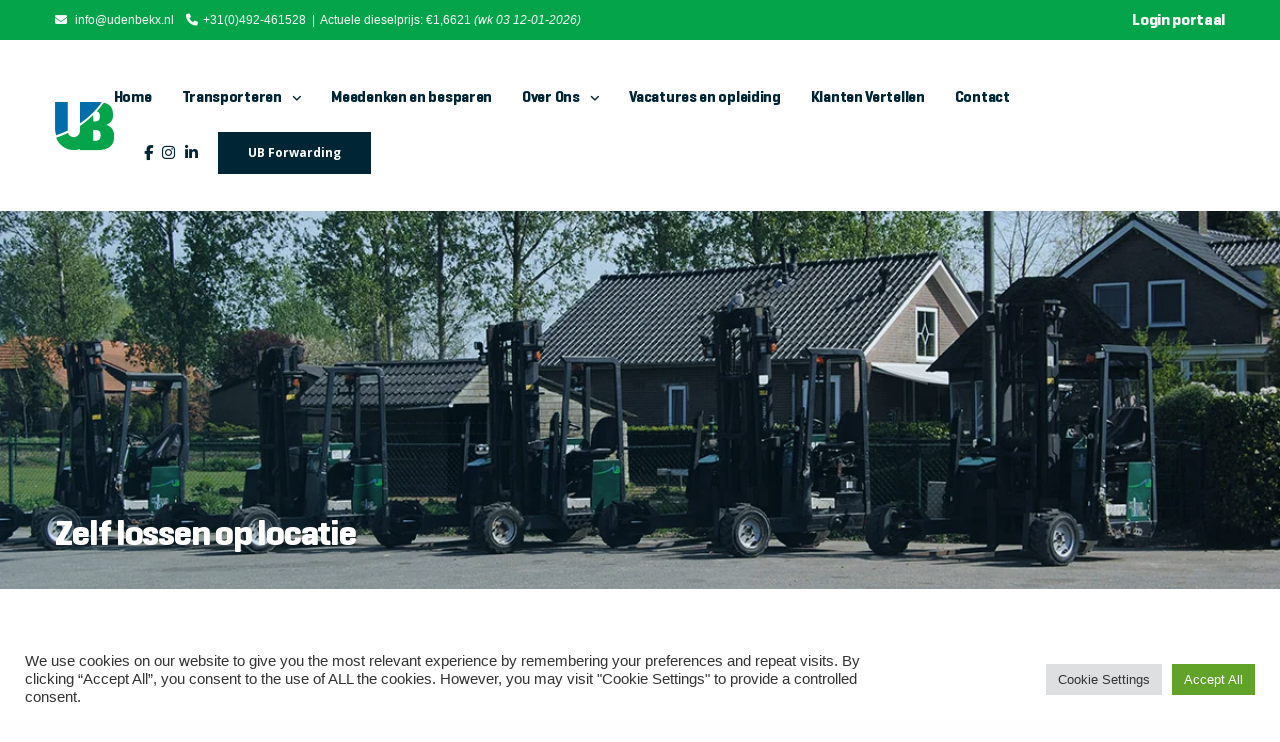

--- FILE ---
content_type: text/html; charset=UTF-8
request_url: https://vanudenbekxtransport.nl/transporteren/zelf-lossen-op-locatie/
body_size: 20851
content:
<!doctype html>
<html lang="nl-NL">
<head>
	<meta charset="UTF-8" />
	<meta name="viewport" content="width=device-width, initial-scale=1, maximum-scale=1, viewport-fit=cover">
	<link rel="profile" href="https://gmpg.org/xfn/11">
	<meta name='robots' content='index, follow, max-image-preview:large, max-snippet:-1, max-video-preview:-1' />
	<style>img:is([sizes="auto" i], [sizes^="auto," i]) { contain-intrinsic-size: 3000px 1500px }</style>
	
	<!-- This site is optimized with the Yoast SEO plugin v26.3 - https://yoast.com/wordpress/plugins/seo/ -->
	<title>Zelf lossen op locatie - Van Uden-Bekx Transport</title>
	<meta name="description" content="Zelf lossen op locatie? Met onze kooiapen en laadkranen kunnen we bijna overal lossen." />
	<link rel="canonical" href="https://vanudenbekxtransport.nl/transporteren/zelf-lossen-op-locatie/" />
	<meta property="og:locale" content="nl_NL" />
	<meta property="og:type" content="article" />
	<meta property="og:title" content="Zelf lossen op locatie - Van Uden-Bekx Transport" />
	<meta property="og:description" content="Zelf lossen op locatie? Met onze kooiapen en laadkranen kunnen we bijna overal lossen." />
	<meta property="og:url" content="https://vanudenbekxtransport.nl/transporteren/zelf-lossen-op-locatie/" />
	<meta property="og:site_name" content="Van Uden-Bekx Transport" />
	<meta property="article:modified_time" content="2024-05-21T07:03:09+00:00" />
	<meta name="twitter:card" content="summary_large_image" />
	<meta name="twitter:label1" content="Geschatte leestijd" />
	<meta name="twitter:data1" content="2 minuten" />
	<script type="application/ld+json" class="yoast-schema-graph">{"@context":"https://schema.org","@graph":[{"@type":"WebPage","@id":"https://vanudenbekxtransport.nl/transporteren/zelf-lossen-op-locatie/","url":"https://vanudenbekxtransport.nl/transporteren/zelf-lossen-op-locatie/","name":"Zelf lossen op locatie - Van Uden-Bekx Transport","isPartOf":{"@id":"https://vanudenbekxtransport.nl/#website"},"datePublished":"2021-10-28T13:38:21+00:00","dateModified":"2024-05-21T07:03:09+00:00","description":"Zelf lossen op locatie? Met onze kooiapen en laadkranen kunnen we bijna overal lossen.","breadcrumb":{"@id":"https://vanudenbekxtransport.nl/transporteren/zelf-lossen-op-locatie/#breadcrumb"},"inLanguage":"nl-NL","potentialAction":[{"@type":"ReadAction","target":["https://vanudenbekxtransport.nl/transporteren/zelf-lossen-op-locatie/"]}]},{"@type":"BreadcrumbList","@id":"https://vanudenbekxtransport.nl/transporteren/zelf-lossen-op-locatie/#breadcrumb","itemListElement":[{"@type":"ListItem","position":1,"name":"Home","item":"https://vanudenbekxtransport.nl/"},{"@type":"ListItem","position":2,"name":"Transporteren","item":"https://vanudenbekxtransport.nl/transporteren/"},{"@type":"ListItem","position":3,"name":"Zelf lossen op locatie"}]},{"@type":"WebSite","@id":"https://vanudenbekxtransport.nl/#website","url":"https://vanudenbekxtransport.nl/","name":"Van Uden-Bekx Transport","description":"wij vervoeren bijzonder goed","publisher":{"@id":"https://vanudenbekxtransport.nl/#organization"},"potentialAction":[{"@type":"SearchAction","target":{"@type":"EntryPoint","urlTemplate":"https://vanudenbekxtransport.nl/?s={search_term_string}"},"query-input":{"@type":"PropertyValueSpecification","valueRequired":true,"valueName":"search_term_string"}}],"inLanguage":"nl-NL"},{"@type":"Organization","@id":"https://vanudenbekxtransport.nl/#organization","name":"van Uden-Bekx Transport","url":"https://vanudenbekxtransport.nl/","logo":{"@type":"ImageObject","inLanguage":"nl-NL","@id":"https://vanudenbekxtransport.nl/#/schema/logo/image/","url":"https://vanudenbekxtransport.nl/wp-content/uploads/2021/08/Logo-UB-SVG.svg","contentUrl":"https://vanudenbekxtransport.nl/wp-content/uploads/2021/08/Logo-UB-SVG.svg","width":1024,"height":1024,"caption":"van Uden-Bekx Transport"},"image":{"@id":"https://vanudenbekxtransport.nl/#/schema/logo/image/"}}]}</script>
	<!-- / Yoast SEO plugin. -->


<link rel='dns-prefetch' href='//fonts.googleapis.com' />
<link rel="alternate" type="application/rss+xml" title="Van Uden-Bekx Transport &raquo; feed" href="https://vanudenbekxtransport.nl/feed/" />
<link rel="alternate" type="application/rss+xml" title="Van Uden-Bekx Transport &raquo; reacties feed" href="https://vanudenbekxtransport.nl/comments/feed/" />
<link rel="preconnect" href="//fonts.gstatic.com/" crossorigin>		<style>
			.lazyload,
			.lazyloading {
				max-width: 100%;
			}
		</style>
		<script type="text/javascript">
/* <![CDATA[ */
window._wpemojiSettings = {"baseUrl":"https:\/\/s.w.org\/images\/core\/emoji\/16.0.1\/72x72\/","ext":".png","svgUrl":"https:\/\/s.w.org\/images\/core\/emoji\/16.0.1\/svg\/","svgExt":".svg","source":{"concatemoji":"https:\/\/vanudenbekxtransport.nl\/wp-includes\/js\/wp-emoji-release.min.js?ver=6.8.3"}};
/*! This file is auto-generated */
!function(s,n){var o,i,e;function c(e){try{var t={supportTests:e,timestamp:(new Date).valueOf()};sessionStorage.setItem(o,JSON.stringify(t))}catch(e){}}function p(e,t,n){e.clearRect(0,0,e.canvas.width,e.canvas.height),e.fillText(t,0,0);var t=new Uint32Array(e.getImageData(0,0,e.canvas.width,e.canvas.height).data),a=(e.clearRect(0,0,e.canvas.width,e.canvas.height),e.fillText(n,0,0),new Uint32Array(e.getImageData(0,0,e.canvas.width,e.canvas.height).data));return t.every(function(e,t){return e===a[t]})}function u(e,t){e.clearRect(0,0,e.canvas.width,e.canvas.height),e.fillText(t,0,0);for(var n=e.getImageData(16,16,1,1),a=0;a<n.data.length;a++)if(0!==n.data[a])return!1;return!0}function f(e,t,n,a){switch(t){case"flag":return n(e,"\ud83c\udff3\ufe0f\u200d\u26a7\ufe0f","\ud83c\udff3\ufe0f\u200b\u26a7\ufe0f")?!1:!n(e,"\ud83c\udde8\ud83c\uddf6","\ud83c\udde8\u200b\ud83c\uddf6")&&!n(e,"\ud83c\udff4\udb40\udc67\udb40\udc62\udb40\udc65\udb40\udc6e\udb40\udc67\udb40\udc7f","\ud83c\udff4\u200b\udb40\udc67\u200b\udb40\udc62\u200b\udb40\udc65\u200b\udb40\udc6e\u200b\udb40\udc67\u200b\udb40\udc7f");case"emoji":return!a(e,"\ud83e\udedf")}return!1}function g(e,t,n,a){var r="undefined"!=typeof WorkerGlobalScope&&self instanceof WorkerGlobalScope?new OffscreenCanvas(300,150):s.createElement("canvas"),o=r.getContext("2d",{willReadFrequently:!0}),i=(o.textBaseline="top",o.font="600 32px Arial",{});return e.forEach(function(e){i[e]=t(o,e,n,a)}),i}function t(e){var t=s.createElement("script");t.src=e,t.defer=!0,s.head.appendChild(t)}"undefined"!=typeof Promise&&(o="wpEmojiSettingsSupports",i=["flag","emoji"],n.supports={everything:!0,everythingExceptFlag:!0},e=new Promise(function(e){s.addEventListener("DOMContentLoaded",e,{once:!0})}),new Promise(function(t){var n=function(){try{var e=JSON.parse(sessionStorage.getItem(o));if("object"==typeof e&&"number"==typeof e.timestamp&&(new Date).valueOf()<e.timestamp+604800&&"object"==typeof e.supportTests)return e.supportTests}catch(e){}return null}();if(!n){if("undefined"!=typeof Worker&&"undefined"!=typeof OffscreenCanvas&&"undefined"!=typeof URL&&URL.createObjectURL&&"undefined"!=typeof Blob)try{var e="postMessage("+g.toString()+"("+[JSON.stringify(i),f.toString(),p.toString(),u.toString()].join(",")+"));",a=new Blob([e],{type:"text/javascript"}),r=new Worker(URL.createObjectURL(a),{name:"wpTestEmojiSupports"});return void(r.onmessage=function(e){c(n=e.data),r.terminate(),t(n)})}catch(e){}c(n=g(i,f,p,u))}t(n)}).then(function(e){for(var t in e)n.supports[t]=e[t],n.supports.everything=n.supports.everything&&n.supports[t],"flag"!==t&&(n.supports.everythingExceptFlag=n.supports.everythingExceptFlag&&n.supports[t]);n.supports.everythingExceptFlag=n.supports.everythingExceptFlag&&!n.supports.flag,n.DOMReady=!1,n.readyCallback=function(){n.DOMReady=!0}}).then(function(){return e}).then(function(){var e;n.supports.everything||(n.readyCallback(),(e=n.source||{}).concatemoji?t(e.concatemoji):e.wpemoji&&e.twemoji&&(t(e.twemoji),t(e.wpemoji)))}))}((window,document),window._wpemojiSettings);
/* ]]> */
</script>
<link rel='stylesheet' id='reusablec-block-css-css' href='https://vanudenbekxtransport.nl/wp-content/plugins/reusable-content-blocks/includes/css/reusablec-block.css?ver=6.8.3' media='all' />
<style id='wp-emoji-styles-inline-css' type='text/css'>

	img.wp-smiley, img.emoji {
		display: inline !important;
		border: none !important;
		box-shadow: none !important;
		height: 1em !important;
		width: 1em !important;
		margin: 0 0.07em !important;
		vertical-align: -0.1em !important;
		background: none !important;
		padding: 0 !important;
	}
</style>
<link rel='stylesheet' id='wp-block-library-css' href='https://vanudenbekxtransport.nl/wp-includes/css/dist/block-library/style.min.css?ver=6.8.3' media='all' />
<style id='classic-theme-styles-inline-css' type='text/css'>
/*! This file is auto-generated */
.wp-block-button__link{color:#fff;background-color:#32373c;border-radius:9999px;box-shadow:none;text-decoration:none;padding:calc(.667em + 2px) calc(1.333em + 2px);font-size:1.125em}.wp-block-file__button{background:#32373c;color:#fff;text-decoration:none}
</style>
<link rel='stylesheet' id='wpzoom-social-icons-block-style-css' href='https://vanudenbekxtransport.nl/wp-content/plugins/social-icons-widget-by-wpzoom/block/dist/style-wpzoom-social-icons.css?ver=4.5.2' media='all' />
<style id='global-styles-inline-css' type='text/css'>
:root{--wp--preset--aspect-ratio--square: 1;--wp--preset--aspect-ratio--4-3: 4/3;--wp--preset--aspect-ratio--3-4: 3/4;--wp--preset--aspect-ratio--3-2: 3/2;--wp--preset--aspect-ratio--2-3: 2/3;--wp--preset--aspect-ratio--16-9: 16/9;--wp--preset--aspect-ratio--9-16: 9/16;--wp--preset--color--black: #000000;--wp--preset--color--cyan-bluish-gray: #abb8c3;--wp--preset--color--white: #ffffff;--wp--preset--color--pale-pink: #f78da7;--wp--preset--color--vivid-red: #cf2e2e;--wp--preset--color--luminous-vivid-orange: #ff6900;--wp--preset--color--luminous-vivid-amber: #fcb900;--wp--preset--color--light-green-cyan: #7bdcb5;--wp--preset--color--vivid-green-cyan: #00d084;--wp--preset--color--pale-cyan-blue: #8ed1fc;--wp--preset--color--vivid-cyan-blue: #0693e3;--wp--preset--color--vivid-purple: #9b51e0;--wp--preset--color--thb-accent: #006eab;--wp--preset--gradient--vivid-cyan-blue-to-vivid-purple: linear-gradient(135deg,rgba(6,147,227,1) 0%,rgb(155,81,224) 100%);--wp--preset--gradient--light-green-cyan-to-vivid-green-cyan: linear-gradient(135deg,rgb(122,220,180) 0%,rgb(0,208,130) 100%);--wp--preset--gradient--luminous-vivid-amber-to-luminous-vivid-orange: linear-gradient(135deg,rgba(252,185,0,1) 0%,rgba(255,105,0,1) 100%);--wp--preset--gradient--luminous-vivid-orange-to-vivid-red: linear-gradient(135deg,rgba(255,105,0,1) 0%,rgb(207,46,46) 100%);--wp--preset--gradient--very-light-gray-to-cyan-bluish-gray: linear-gradient(135deg,rgb(238,238,238) 0%,rgb(169,184,195) 100%);--wp--preset--gradient--cool-to-warm-spectrum: linear-gradient(135deg,rgb(74,234,220) 0%,rgb(151,120,209) 20%,rgb(207,42,186) 40%,rgb(238,44,130) 60%,rgb(251,105,98) 80%,rgb(254,248,76) 100%);--wp--preset--gradient--blush-light-purple: linear-gradient(135deg,rgb(255,206,236) 0%,rgb(152,150,240) 100%);--wp--preset--gradient--blush-bordeaux: linear-gradient(135deg,rgb(254,205,165) 0%,rgb(254,45,45) 50%,rgb(107,0,62) 100%);--wp--preset--gradient--luminous-dusk: linear-gradient(135deg,rgb(255,203,112) 0%,rgb(199,81,192) 50%,rgb(65,88,208) 100%);--wp--preset--gradient--pale-ocean: linear-gradient(135deg,rgb(255,245,203) 0%,rgb(182,227,212) 50%,rgb(51,167,181) 100%);--wp--preset--gradient--electric-grass: linear-gradient(135deg,rgb(202,248,128) 0%,rgb(113,206,126) 100%);--wp--preset--gradient--midnight: linear-gradient(135deg,rgb(2,3,129) 0%,rgb(40,116,252) 100%);--wp--preset--font-size--small: 13px;--wp--preset--font-size--medium: 20px;--wp--preset--font-size--large: 36px;--wp--preset--font-size--x-large: 42px;--wp--preset--spacing--20: 0.44rem;--wp--preset--spacing--30: 0.67rem;--wp--preset--spacing--40: 1rem;--wp--preset--spacing--50: 1.5rem;--wp--preset--spacing--60: 2.25rem;--wp--preset--spacing--70: 3.38rem;--wp--preset--spacing--80: 5.06rem;--wp--preset--shadow--natural: 6px 6px 9px rgba(0, 0, 0, 0.2);--wp--preset--shadow--deep: 12px 12px 50px rgba(0, 0, 0, 0.4);--wp--preset--shadow--sharp: 6px 6px 0px rgba(0, 0, 0, 0.2);--wp--preset--shadow--outlined: 6px 6px 0px -3px rgba(255, 255, 255, 1), 6px 6px rgba(0, 0, 0, 1);--wp--preset--shadow--crisp: 6px 6px 0px rgba(0, 0, 0, 1);}:where(.is-layout-flex){gap: 0.5em;}:where(.is-layout-grid){gap: 0.5em;}body .is-layout-flex{display: flex;}.is-layout-flex{flex-wrap: wrap;align-items: center;}.is-layout-flex > :is(*, div){margin: 0;}body .is-layout-grid{display: grid;}.is-layout-grid > :is(*, div){margin: 0;}:where(.wp-block-columns.is-layout-flex){gap: 2em;}:where(.wp-block-columns.is-layout-grid){gap: 2em;}:where(.wp-block-post-template.is-layout-flex){gap: 1.25em;}:where(.wp-block-post-template.is-layout-grid){gap: 1.25em;}.has-black-color{color: var(--wp--preset--color--black) !important;}.has-cyan-bluish-gray-color{color: var(--wp--preset--color--cyan-bluish-gray) !important;}.has-white-color{color: var(--wp--preset--color--white) !important;}.has-pale-pink-color{color: var(--wp--preset--color--pale-pink) !important;}.has-vivid-red-color{color: var(--wp--preset--color--vivid-red) !important;}.has-luminous-vivid-orange-color{color: var(--wp--preset--color--luminous-vivid-orange) !important;}.has-luminous-vivid-amber-color{color: var(--wp--preset--color--luminous-vivid-amber) !important;}.has-light-green-cyan-color{color: var(--wp--preset--color--light-green-cyan) !important;}.has-vivid-green-cyan-color{color: var(--wp--preset--color--vivid-green-cyan) !important;}.has-pale-cyan-blue-color{color: var(--wp--preset--color--pale-cyan-blue) !important;}.has-vivid-cyan-blue-color{color: var(--wp--preset--color--vivid-cyan-blue) !important;}.has-vivid-purple-color{color: var(--wp--preset--color--vivid-purple) !important;}.has-black-background-color{background-color: var(--wp--preset--color--black) !important;}.has-cyan-bluish-gray-background-color{background-color: var(--wp--preset--color--cyan-bluish-gray) !important;}.has-white-background-color{background-color: var(--wp--preset--color--white) !important;}.has-pale-pink-background-color{background-color: var(--wp--preset--color--pale-pink) !important;}.has-vivid-red-background-color{background-color: var(--wp--preset--color--vivid-red) !important;}.has-luminous-vivid-orange-background-color{background-color: var(--wp--preset--color--luminous-vivid-orange) !important;}.has-luminous-vivid-amber-background-color{background-color: var(--wp--preset--color--luminous-vivid-amber) !important;}.has-light-green-cyan-background-color{background-color: var(--wp--preset--color--light-green-cyan) !important;}.has-vivid-green-cyan-background-color{background-color: var(--wp--preset--color--vivid-green-cyan) !important;}.has-pale-cyan-blue-background-color{background-color: var(--wp--preset--color--pale-cyan-blue) !important;}.has-vivid-cyan-blue-background-color{background-color: var(--wp--preset--color--vivid-cyan-blue) !important;}.has-vivid-purple-background-color{background-color: var(--wp--preset--color--vivid-purple) !important;}.has-black-border-color{border-color: var(--wp--preset--color--black) !important;}.has-cyan-bluish-gray-border-color{border-color: var(--wp--preset--color--cyan-bluish-gray) !important;}.has-white-border-color{border-color: var(--wp--preset--color--white) !important;}.has-pale-pink-border-color{border-color: var(--wp--preset--color--pale-pink) !important;}.has-vivid-red-border-color{border-color: var(--wp--preset--color--vivid-red) !important;}.has-luminous-vivid-orange-border-color{border-color: var(--wp--preset--color--luminous-vivid-orange) !important;}.has-luminous-vivid-amber-border-color{border-color: var(--wp--preset--color--luminous-vivid-amber) !important;}.has-light-green-cyan-border-color{border-color: var(--wp--preset--color--light-green-cyan) !important;}.has-vivid-green-cyan-border-color{border-color: var(--wp--preset--color--vivid-green-cyan) !important;}.has-pale-cyan-blue-border-color{border-color: var(--wp--preset--color--pale-cyan-blue) !important;}.has-vivid-cyan-blue-border-color{border-color: var(--wp--preset--color--vivid-cyan-blue) !important;}.has-vivid-purple-border-color{border-color: var(--wp--preset--color--vivid-purple) !important;}.has-vivid-cyan-blue-to-vivid-purple-gradient-background{background: var(--wp--preset--gradient--vivid-cyan-blue-to-vivid-purple) !important;}.has-light-green-cyan-to-vivid-green-cyan-gradient-background{background: var(--wp--preset--gradient--light-green-cyan-to-vivid-green-cyan) !important;}.has-luminous-vivid-amber-to-luminous-vivid-orange-gradient-background{background: var(--wp--preset--gradient--luminous-vivid-amber-to-luminous-vivid-orange) !important;}.has-luminous-vivid-orange-to-vivid-red-gradient-background{background: var(--wp--preset--gradient--luminous-vivid-orange-to-vivid-red) !important;}.has-very-light-gray-to-cyan-bluish-gray-gradient-background{background: var(--wp--preset--gradient--very-light-gray-to-cyan-bluish-gray) !important;}.has-cool-to-warm-spectrum-gradient-background{background: var(--wp--preset--gradient--cool-to-warm-spectrum) !important;}.has-blush-light-purple-gradient-background{background: var(--wp--preset--gradient--blush-light-purple) !important;}.has-blush-bordeaux-gradient-background{background: var(--wp--preset--gradient--blush-bordeaux) !important;}.has-luminous-dusk-gradient-background{background: var(--wp--preset--gradient--luminous-dusk) !important;}.has-pale-ocean-gradient-background{background: var(--wp--preset--gradient--pale-ocean) !important;}.has-electric-grass-gradient-background{background: var(--wp--preset--gradient--electric-grass) !important;}.has-midnight-gradient-background{background: var(--wp--preset--gradient--midnight) !important;}.has-small-font-size{font-size: var(--wp--preset--font-size--small) !important;}.has-medium-font-size{font-size: var(--wp--preset--font-size--medium) !important;}.has-large-font-size{font-size: var(--wp--preset--font-size--large) !important;}.has-x-large-font-size{font-size: var(--wp--preset--font-size--x-large) !important;}
:where(.wp-block-post-template.is-layout-flex){gap: 1.25em;}:where(.wp-block-post-template.is-layout-grid){gap: 1.25em;}
:where(.wp-block-columns.is-layout-flex){gap: 2em;}:where(.wp-block-columns.is-layout-grid){gap: 2em;}
:root :where(.wp-block-pullquote){font-size: 1.5em;line-height: 1.6;}
</style>
<link rel='stylesheet' id='cookie-law-info-css' href='https://vanudenbekxtransport.nl/wp-content/plugins/cookie-law-info/legacy/public/css/cookie-law-info-public.css?ver=3.3.6' media='all' />
<link rel='stylesheet' id='cookie-law-info-gdpr-css' href='https://vanudenbekxtransport.nl/wp-content/plugins/cookie-law-info/legacy/public/css/cookie-law-info-gdpr.css?ver=3.3.6' media='all' />
<link rel='stylesheet' id='thb-fa-css' href='https://vanudenbekxtransport.nl/wp-content/themes/revolution/assets/css/font-awesome.min.css?ver=2.5.9' media='all' />
<link rel='stylesheet' id='thb-app-css' href='https://vanudenbekxtransport.nl/wp-content/themes/revolution/assets/css/app.css?ver=2.5.9' media='all' />
<style id='thb-app-inline-css' type='text/css'>
h1, .h1, .thb-countdown .thb-countdown-ul li .timestamp, h2, .h2, h3, .h3, h4, .h4, h5, .h5, h6, .h6 {font-family:'Geogrotesque Bd', 'BlinkMacSystemFont', -apple-system, 'Roboto', 'Lucida Sans';}body {font-family:'Helvetica', 'BlinkMacSystemFont', -apple-system, 'Roboto', 'Lucida Sans';}.thb-full-menu {font-family:'Geogrotesque Bd', 'BlinkMacSystemFont', -apple-system, 'Roboto', 'Lucida Sans';}.thb-mobile-menu,.thb-secondary-menu {font-family:'Geogrotesque Bd', 'BlinkMacSystemFont', -apple-system, 'Roboto', 'Lucida Sans';}em {}label {}input[type="submit"],submit,.button,.btn,.btn-block,.btn-text,.vc_btn3 {font-family:'Open Sans', 'BlinkMacSystemFont', -apple-system, 'Roboto', 'Lucida Sans';font-weight:bold;}p,.post-detail .post-content {}.thb-full-menu>li>a,.thb-header-menu>li>a {font-size:15px;letter-spacing:-0.02em !important;}.subfooter .thb-full-menu>li>a {}.subheader {}.thb-full-menu li .sub-menu a,.thb-dropdown-style2 .thb-full-menu .sub-menu>li a,.thb-dropdown-style2 .thb-full-menu .sub-menu>li.title-item>a,.thb-dropdown-style3 .thb-full-menu .sub-menu>li a,.thb-dropdown-style3 .thb-full-menu .sub-menu>li.title-item>a,.thb-header-menu li .sub-menu a {}.thb-full-menu>li>a.social {}.widget>h6 {}.footer .widget,.footer .widget p {}.thb-mobile-menu>li>a {font-size:15px;}.thb-mobile-menu .sub-menu a {font-size:13px;}.thb-secondary-menu a {}#mobile-menu .menu-footer {}#mobile-menu .socials a {}.subfooter .socials a {}.products .product.thb-listing-style2 h3,.products .product.thb-listing-style1 h3 {}.thb-product-detail .product-information h1.product_title {}.thb-product-detail .product-information .woocommerce-product-details__short-description,.thb-product-detail .product-information .woocommerce-product-details__short-description p {}@media screen and (min-width:1024px) {h1,.h1 {font-size:36px;}}h1,.h1 {font-family:'Geogrotesque Bd', 'BlinkMacSystemFont', -apple-system, 'Roboto', 'Lucida Sans';font-weight:bold;font-size:36px;}@media screen and (min-width:1024px) {h2 {}}h2 {}@media screen and (min-width:1024px) {h3 {}}h3 {}@media screen and (min-width:1024px) {h4 {}}h4 {}@media screen and (min-width:1024px) {h5 {}}h5 {}h6 {}.header-secondary-text div p:not(.smaller) {}.header-secondary-text div p.smaller {}.logolink .logoimg {max-height:50px;}.logolink .logoimg[src$=".svg"] {max-height:100%;height:50px;}@media screen and (max-width:40.0625em) {.logolink .logoimg {max-height:30px;}.logolink .logoimg[src$=".svg"] {max-height:100%;height:30px;}}@media only screen and (min-width:40.0625em) {.header {padding-top:30px;padding-bottom:30px;;}}@media only screen and (min-width:40.0625em) {.header.fixed {padding-top:25px;padding-bottom:25px;;}}@media only screen and (max-width:40.0625em) {.header,.header.fixed {padding-top:20px;padding-bottom:20px;;}}.subheader {height:40px;}.header-secondary-text svg {height:px;}.footer {padding-top:82px;padding-bottom:82px;}.subfooter {padding-top:15px;padding-bottom:15px;}a:hover,.thb-full-menu.thb-standard>li.current-menu-item:not(.has-hash)>a,.thb-full-menu>li a:not(.logolink)[data-filter].active,#mobile-menu.dark .thb-mobile-menu>li>a:hover,#mobile-menu.dark .sub-menu a:hover,#mobile-menu.dark .thb-secondary-menu a:hover,.thb-mobile-menu>li.menu-item-has-children>a:hover .thb-arrow div,.thb-secondary-menu a:hover,.authorpage .author-content .square-icon:hover,.authorpage .author-content .square-icon.email:hover,.commentlist .comment .reply a:hover,input[type="submit"].style3,.button.style3,.btn.style3,input[type="submit"].style4,.button.style4,.btn.style4,input[type="submit"].style4:hover,.button.style4:hover,.btn.style4:hover,.more-link,.thb-portfolio-filter.style1 ul li a:hover,.thb-portfolio-filter.style1 ul li a.active,.thb-portfolio-filter.style2 .select2.select2-container--default .select2-selection--single .select2-selection__rendered,.thb-portfolio-filter.style2 .select2-dropdown .select2-results__options .select2-results__option[aria-selected=true] span,.thb-portfolio-filter.style2 .select2-dropdown .select2-results__options .select2-results__option.select2-results__option--highlighted span,.thb-autotype .thb-autotype-entry,.thb-tabs.style3 .vc_tta-panel-heading h4 a:hover,.thb-tabs.style3 .vc_tta-panel-heading h4 a.active,.thb-tabs.style4 .vc_tta-panel-heading h4 a.active,.thb-tabs.style4 .vc_tta-panel-heading h4 a:hover,.thb_location_container.row .thb_location h5,.thb-portfolio-slider.thb-portfolio-slider-style3 .portfolio-slide .content-side .thb-categories,.thb-portfolio-slider.thb-portfolio-slider-style3 .portfolio-slide .content-side .thb-categories a,.woocommerce-checkout-payment .wc_payment_methods .wc_payment_method.payment_method_paypal .about_paypal,input[type="submit"].style2, .button.style2, .btn.style2,.thb-header-menu > li.menu-item-has-children:hover > a,.thb-header-menu > li.menu-item-has-children.sfHover > a,.thb-header-menu > li.menu-item-has-children:hover>a span:after,.thb-header-menu > li.menu-item-has-children.sfHover > a span:after,.thb-pricing-table.style2 .pricing-container .thb_pricing_head .thb-price,.post.style8 .style8-meta .style8-link a,.thb-iconbox.top.type5 .iconbox-content .thb-read-more,.thb-testimonials.style7 .testimonial-author cite,.thb-testimonials.style7 .testimonial-author span,.post.style9.active .post-title a,.columns.thb-light-column .post.style9 .post-category a,.thb-page-header .thb-blog-categories li a.active,.has-thb-accent-color,.wp-block-button .wp-block-button__link.has-thb-accent-color,.thb-page-menu.style2 li:hover a,.thb-page-menu.style2 li.current_page_item a,.post.style10 .style10-readmore,.btn-text.style-accent-link,.thb-page-menu li.current_page_item a {color:#006eab;}.thb-full-menu.thb-line-marker>li>a:before,.thb-page-header .thb-blog-categories li a:after,.select2-container .select2-dropdown .select2-results .select2-results__option[aria-selected=true],input[type="submit"],.button,.btn,input[type="submit"].black:hover,input[type="submit"].wc-forward.checkout:hover,.button.black:hover,.button.wc-forward.checkout:hover,.btn.black:not(.style4):hover,.btn.wc-forward.checkout:hover,input[type="submit"].style2:hover,.button.style2:hover,.btn.style2:hover,input[type="submit"].style3:before,.button.style3:before,.btn.style3:before,input[type="submit"].style4:after,.button.style4:after,.btn.style4:after,.btn-text.style3 .circle-btn,[class^="tag-cloud-link"]:hover,.thb-portfolio-filter.style1 ul li a:before,.thb-portfolio-filter.style2 .select2.select2-container--default .select2-selection--single .select2-selection__arrow:after,.thb-portfolio-filter.style2 .select2.select2-container--default .select2-selection--single .select2-selection__arrow:before,.thb-portfolio-filter.style2 .select2-dropdown .select2-results__options .select2-results__option span:before,.boxed-icon.email:hover,.thb-progressbar .thb-progress span,#scroll_to_top:hover .thb-animated-arrow.circular,.thb-tabs.style1 .vc_tta-panel-heading h4 a:before,.thb-tabs.style4 .vc_tta-panel-heading h4 a:before,.thb-client-row.thb-opacity.with-accent .thb-client:hover,.badge.onsale,.demo_store,.products .product .product_after_title .button:hover:after,.woocommerce-MyAccount-navigation ul li:hover a,.woocommerce-MyAccount-navigation ul li.is-active a,.footer_bar .socials .social.email:hover,.thb-header-menu > li.menu-item-has-children > a span:before,.thb-page-menu.style1 li:hover a, .thb-page-menu.style1 li.current_page_item a,.thb-client-row .style4 .accent-color,.preloader-style3-container:before,.preloader-style3-container:after,.has-thb-accent-background-color,.wp-block-button .wp-block-button__link.has-thb-accent-background-color,.thb-portfolio-slider.thb-portfolio-slider-style7 .portfolio-style7-dots-wrapper .thb-portfolio-slider-style7-bullets:before,.thb-portfolio-slider.thb-portfolio-slider-style8 .thb-portfolio-slide-excerpt {background-color:#006eab;}input[type="submit"]:hover,.button:hover,.btn:hover {background-color:#00669f;}.share_container .product_copy form,input[type="text"]:focus,input[type="password"]:focus,input[type="date"]:focus,input[type="datetime"]:focus,input[type="email"]:focus,input[type="number"]:focus,input[type="search"]:focus,input[type="tel"]:focus,input[type="time"]:focus,input[type="url"]:focus,textarea:focus,.select2.select2-container--default.select2-container--open .select2-selection--single,.select2-container .select2-dropdown,.select2-container .select2-dropdown.select2-drop-active,input[type="submit"].style2,.button.style2,.btn.style2,input[type="submit"].style3,.button.style3,.btn.style3,input[type="submit"].style4,.button.style4,.btn.style4,[class^="tag-cloud-link"]:hover,.boxed-icon.email:hover,.wpb_text_column a:not(.btn):not(.button):after,.thb-client-row.has-border.thb-opacity.with-accent .thb-client:hover,.thb-pricing-table.style1 .thb-pricing-column.highlight-true .pricing-container,.woocommerce-MyAccount-navigation ul li:hover a,.woocommerce-MyAccount-navigation ul li.is-active a,.footer_bar .socials .social.email:hover,.thb-iconbox.top.type5,.thb-page-menu.style1 li:hover a, .thb-page-menu.style1 li.current_page_item a,.post.style9 .style9-title .style9-arrow:hover,.post.style9.active .style9-arrow,.thb-testimonials.style9 .slick-dots-wrapper .slick-dots li.slick-active .portrait_bullet,.thb-iconbox.type7:hover {border-color:#006eab;}.select2-container .select2-dropdown.select2-drop-active.select2-drop-above,.woocommerce-MyAccount-navigation ul li:hover+li a,.woocommerce-MyAccount-navigation ul li.is-active+li a,.thb-page-menu.style1 li:hover+li a, .thb-page-menu.style1 li.current_page_item+li a,.thb-dropdown-style3 .thb-full-menu .sub-menu {border-top-color:#006eab;}.thb-dropdown-style3 .thb-full-menu .sub-menu:after {border-bottom-color:#006eab;}.commentlist .comment .reply a:hover svg path,.btn-text.style4 .arrow svg:first-child,.thb-iconbox.top.type5 .iconbox-content .thb-read-more svg,.thb-iconbox.top.type5 .iconbox-content .thb-read-more svg .bar,.post.style9.active .style9-arrow svg {fill:#006eab;}.thb-tabs.style2 .vc_tta-panel-heading h4 a.active {-moz-box-shadow:inset 0 -3px 0 #006eab,0 1px 0 #006eab;-webkit-box-shadow:inset 0 -3px 0 #006eab,0 1px 0 #006eab;box-shadow:inset 0 -3px 0 #006eab,0 1px 0 #006eab;}.thb-fancy-box.fancy-style5:hover .thb-fancy-content {-moz-box-shadow:inset 0 -3px 0 #006eab;-webkit-box-shadow:inset 0 -3px 0 #006eab;box-shadow:inset 0 -3px 0 #006eab;}.mobile-toggle-holder .mobile-toggle span {background:#002535;}.mobile-toggle-holder.style4 .mobile-toggle span:before,.mobile-toggle-holder.style4 .mobile-toggle span:after {background:#002535;}body {color:#002535;}.footer .widget>h6,.footer.dark .widget>h6 {color:#ffffff;}.footer,.footer p,.footer.dark p {color:#ffffff;}.subfooter,.subfooter p,.subfooter.dark p {opacity:1;color:#ffffff;}.subheader,.subheader p,.subheader.dark p {color:#f7f7f7;}.post-content p a { color:#04a54a !important; }.post-content p a:hover { color:#002535 !important; }.wpb_text_column p a { color:#04a54a !important; }.wpb_text_column p a:hover { color:#002535 !important; }.wpb_text_column ul a { color:#04a54a !important; }.wpb_text_column ul a:hover { color:#002535 !important; }.wpb_text_column ol a { color:#04a54a !important; }.wpb_text_column ol a:hover { color:#002535 !important; }.widget p a { color:#04a54a !important; }.widget p a:hover { color:#002535 !important; }.header.dark-header .thb-full-menu>li> a { color:#002535 !important; }.header.dark-header .thb-full-menu>li> a:hover { color:#007ba0 !important; }.thb-header-menu>li> a { color:#002535 !important; }.thb-header-menu>li> a:hover { color:#007ba0 !important; }.thb-full-menu .sub-menu li a { color:#002535 !important; }.thb-full-menu .sub-menu li a:hover { color:#007ba0 !important; }.thb-dropdown-color-light .thb-full-menu .sub-menu li a { color:#002535 !important; }.thb-dropdown-color-light .thb-full-menu .sub-menu li a:hover { color:#007ba0 !important; }.thb-header-menu li .sub-menu a { color:#002535 !important; }.thb-header-menu li .sub-menu a:hover { color:#007ba0 !important; }.footer .widget a { color:#ffffff !important; }.footer .widget a:hover { color:#f7f7f7 !important; }.subfooter a { color:#f7f7f7 !important; }.subfooter a:hover { color:#ffffff !important; }.subheader a { color:#f7f7f7 !important; }.subheader a:hover { color:#ffffff !important; }#mobile-menu .thb-mobile-menu>li> a { color:#ffffff !important; }#mobile-menu .thb-mobile-menu>li> a:hover { color:#007ba0 !important; }#mobile-menu.dark .thb-mobile-menu>li> a { color:#ffffff !important; }#mobile-menu.dark .thb-mobile-menu>li> a:hover { color:#007ba0 !important; }#mobile-menu.dark .sub-menu a { color:#ffffff !important; }#mobile-menu.dark .sub-menu a:hover { color:#007ba0 !important; }#mobile-menu.light .sub-menu a { color:#ffffff !important; }#mobile-menu.light .sub-menu a:hover { color:#007ba0 !important; }.page-id-138 #wrapper div[role="main"],.postid-138 #wrapper div[role="main"] {}#mobile-menu {background-color:#002535 !important;}.subheader {background-color:#04a54a !important;}.thb-full-menu .sub-menu,.thb-dropdown-style2 .thb-full-menu .sub-menu:after {background-color:#ffffff !important;}.footer {background-color:#002535 !important;}.subfooter {background-color:#002535 !important;}.theme-popup.newsletter-popup {background-color:#006eab !important;}
</style>
<link rel='stylesheet' id='thb-style-css' href='https://vanudenbekxtransport.nl/wp-content/themes/revolution-child/style.css?ver=2.5.9' media='all' />
<link rel='stylesheet' id='thb-google-fonts-css' href='https://fonts.googleapis.com/css?family=Open+Sans%3A300%2C400%2C500%2C600%2C700%2C800%2C300i%2C400i%2C500i%2C600i%2C700i%2C800i&#038;subset=latin&#038;display=swap&#038;ver=2.5.9' media='all' />
<link rel='stylesheet' id='thb-self-hosted-1-css' href='https://vanudenbekxtransport.nl/wp-content/themes/revolution-child/fonts.css?ver=2.5.9' media='all' />
<link rel='stylesheet' id='wpzoom-social-icons-socicon-css' href='https://vanudenbekxtransport.nl/wp-content/plugins/social-icons-widget-by-wpzoom/assets/css/wpzoom-socicon.css?ver=1762871927' media='all' />
<link rel='stylesheet' id='wpzoom-social-icons-genericons-css' href='https://vanudenbekxtransport.nl/wp-content/plugins/social-icons-widget-by-wpzoom/assets/css/genericons.css?ver=1762871927' media='all' />
<link rel='stylesheet' id='wpzoom-social-icons-academicons-css' href='https://vanudenbekxtransport.nl/wp-content/plugins/social-icons-widget-by-wpzoom/assets/css/academicons.min.css?ver=1762871927' media='all' />
<link rel='stylesheet' id='wpzoom-social-icons-font-awesome-3-css' href='https://vanudenbekxtransport.nl/wp-content/plugins/social-icons-widget-by-wpzoom/assets/css/font-awesome-3.min.css?ver=1762871927' media='all' />
<link rel='stylesheet' id='dashicons-css' href='https://vanudenbekxtransport.nl/wp-includes/css/dashicons.min.css?ver=6.8.3' media='all' />
<link rel='stylesheet' id='wpzoom-social-icons-styles-css' href='https://vanudenbekxtransport.nl/wp-content/plugins/social-icons-widget-by-wpzoom/assets/css/wpzoom-social-icons-styles.css?ver=1762871927' media='all' />
<link rel='stylesheet' id='js_composer_front-css' href='https://vanudenbekxtransport.nl/wp-content/plugins/js_composer/assets/css/js_composer.min.css?ver=8.6.1' media='all' />
<link rel='preload' as='font'  id='wpzoom-social-icons-font-academicons-woff2-css' href='https://vanudenbekxtransport.nl/wp-content/plugins/social-icons-widget-by-wpzoom/assets/font/academicons.woff2?v=1.9.2' type='font/woff2' crossorigin />
<link rel='preload' as='font'  id='wpzoom-social-icons-font-fontawesome-3-woff2-css' href='https://vanudenbekxtransport.nl/wp-content/plugins/social-icons-widget-by-wpzoom/assets/font/fontawesome-webfont.woff2?v=4.7.0' type='font/woff2' crossorigin />
<link rel='preload' as='font'  id='wpzoom-social-icons-font-genericons-woff-css' href='https://vanudenbekxtransport.nl/wp-content/plugins/social-icons-widget-by-wpzoom/assets/font/Genericons.woff' type='font/woff' crossorigin />
<link rel='preload' as='font'  id='wpzoom-social-icons-font-socicon-woff2-css' href='https://vanudenbekxtransport.nl/wp-content/plugins/social-icons-widget-by-wpzoom/assets/font/socicon.woff2?v=4.5.2' type='font/woff2' crossorigin />
<script type="text/javascript" src="https://vanudenbekxtransport.nl/wp-includes/js/jquery/jquery.min.js?ver=3.7.1" id="jquery-core-js"></script>
<script type="text/javascript" src="https://vanudenbekxtransport.nl/wp-includes/js/jquery/jquery-migrate.min.js?ver=3.4.1" id="jquery-migrate-js"></script>
<script type="text/javascript" id="cookie-law-info-js-extra">
/* <![CDATA[ */
var Cli_Data = {"nn_cookie_ids":[],"cookielist":[],"non_necessary_cookies":[],"ccpaEnabled":"","ccpaRegionBased":"","ccpaBarEnabled":"","strictlyEnabled":["necessary","obligatoire"],"ccpaType":"gdpr","js_blocking":"1","custom_integration":"","triggerDomRefresh":"","secure_cookies":""};
var cli_cookiebar_settings = {"animate_speed_hide":"500","animate_speed_show":"500","background":"#FFF","border":"#b1a6a6c2","border_on":"","button_1_button_colour":"#61a229","button_1_button_hover":"#4e8221","button_1_link_colour":"#fff","button_1_as_button":"1","button_1_new_win":"","button_2_button_colour":"#333","button_2_button_hover":"#292929","button_2_link_colour":"#444","button_2_as_button":"","button_2_hidebar":"","button_3_button_colour":"#dedfe0","button_3_button_hover":"#b2b2b3","button_3_link_colour":"#333333","button_3_as_button":"1","button_3_new_win":"","button_4_button_colour":"#dedfe0","button_4_button_hover":"#b2b2b3","button_4_link_colour":"#333333","button_4_as_button":"1","button_7_button_colour":"#61a229","button_7_button_hover":"#4e8221","button_7_link_colour":"#fff","button_7_as_button":"1","button_7_new_win":"","font_family":"inherit","header_fix":"","notify_animate_hide":"1","notify_animate_show":"","notify_div_id":"#cookie-law-info-bar","notify_position_horizontal":"right","notify_position_vertical":"bottom","scroll_close":"","scroll_close_reload":"","accept_close_reload":"","reject_close_reload":"","showagain_tab":"","showagain_background":"#fff","showagain_border":"#000","showagain_div_id":"#cookie-law-info-again","showagain_x_position":"100px","text":"#333333","show_once_yn":"","show_once":"10000","logging_on":"","as_popup":"","popup_overlay":"1","bar_heading_text":"","cookie_bar_as":"banner","popup_showagain_position":"bottom-right","widget_position":"left"};
var log_object = {"ajax_url":"https:\/\/vanudenbekxtransport.nl\/wp-admin\/admin-ajax.php"};
/* ]]> */
</script>
<script type="text/javascript" src="https://vanudenbekxtransport.nl/wp-content/plugins/cookie-law-info/legacy/public/js/cookie-law-info-public.js?ver=3.3.6" id="cookie-law-info-js"></script>
<script></script><link rel="https://api.w.org/" href="https://vanudenbekxtransport.nl/wp-json/" /><link rel="alternate" title="JSON" type="application/json" href="https://vanudenbekxtransport.nl/wp-json/wp/v2/pages/138" /><link rel="EditURI" type="application/rsd+xml" title="RSD" href="https://vanudenbekxtransport.nl/xmlrpc.php?rsd" />
<meta name="generator" content="WordPress 6.8.3" />
<link rel='shortlink' href='https://vanudenbekxtransport.nl/?p=138' />
<link rel="alternate" title="oEmbed (JSON)" type="application/json+oembed" href="https://vanudenbekxtransport.nl/wp-json/oembed/1.0/embed?url=https%3A%2F%2Fvanudenbekxtransport.nl%2Ftransporteren%2Fzelf-lossen-op-locatie%2F" />
<link rel="alternate" title="oEmbed (XML)" type="text/xml+oembed" href="https://vanudenbekxtransport.nl/wp-json/oembed/1.0/embed?url=https%3A%2F%2Fvanudenbekxtransport.nl%2Ftransporteren%2Fzelf-lossen-op-locatie%2F&#038;format=xml" />
<script>
  !function(f,b,e,v,n,t,s)
  {if(f.fbq)return;n=f.fbq=function(){n.callMethod?
  n.callMethod.apply(n,arguments):n.queue.push(arguments)};
  if(!f._fbq)f._fbq=n;n.push=n;n.loaded=!0;n.version='2.0';
  n.queue=[];t=b.createElement(e);t.async=!0;
  t.src=v;s=b.getElementsByTagName(e)[0];
  s.parentNode.insertBefore(t,s)}(window, document,'script',
  'https://connect.facebook.net/en_US/fbevents.js');
  fbq('init', '5799304200180806');
  fbq('track', 'PageView');

</script>
<noscript><img height="1" width="1" style="display:none"
  src=https://www.facebook.com/tr?id=5799304200180806&ev=PageView&noscript=1
/></noscript>		<script>
			document.documentElement.className = document.documentElement.className.replace('no-js', 'js');
		</script>
				<style>
			.no-js img.lazyload {
				display: none;
			}

			figure.wp-block-image img.lazyloading {
				min-width: 150px;
			}

			.lazyload,
			.lazyloading {
				--smush-placeholder-width: 100px;
				--smush-placeholder-aspect-ratio: 1/1;
				width: var(--smush-image-width, var(--smush-placeholder-width)) !important;
				aspect-ratio: var(--smush-image-aspect-ratio, var(--smush-placeholder-aspect-ratio)) !important;
			}

						.lazyload, .lazyloading {
				opacity: 0;
			}

			.lazyloaded {
				opacity: 1;
				transition: opacity 400ms;
				transition-delay: 0ms;
			}

					</style>
		<meta name="generator" content="Powered by WPBakery Page Builder - drag and drop page builder for WordPress."/>
<style type="text/css">
body.custom-background #wrapper div[role="main"] { background-color: #ffffff; }
</style>
	<meta name="generator" content="Powered by Slider Revolution 6.6.19 - responsive, Mobile-Friendly Slider Plugin for WordPress with comfortable drag and drop interface." />
<link rel="icon" href="https://vanudenbekxtransport.nl/wp-content/uploads/2021/08/cropped-favicon-UB-512x512_Tekengebied-1-32x32.png" sizes="32x32" />
<link rel="icon" href="https://vanudenbekxtransport.nl/wp-content/uploads/2021/08/cropped-favicon-UB-512x512_Tekengebied-1-192x192.png" sizes="192x192" />
<link rel="apple-touch-icon" href="https://vanudenbekxtransport.nl/wp-content/uploads/2021/08/cropped-favicon-UB-512x512_Tekengebied-1-180x180.png" />
<meta name="msapplication-TileImage" content="https://vanudenbekxtransport.nl/wp-content/uploads/2021/08/cropped-favicon-UB-512x512_Tekengebied-1-270x270.png" />
<script>function setREVStartSize(e){
			//window.requestAnimationFrame(function() {
				window.RSIW = window.RSIW===undefined ? window.innerWidth : window.RSIW;
				window.RSIH = window.RSIH===undefined ? window.innerHeight : window.RSIH;
				try {
					var pw = document.getElementById(e.c).parentNode.offsetWidth,
						newh;
					pw = pw===0 || isNaN(pw) || (e.l=="fullwidth" || e.layout=="fullwidth") ? window.RSIW : pw;
					e.tabw = e.tabw===undefined ? 0 : parseInt(e.tabw);
					e.thumbw = e.thumbw===undefined ? 0 : parseInt(e.thumbw);
					e.tabh = e.tabh===undefined ? 0 : parseInt(e.tabh);
					e.thumbh = e.thumbh===undefined ? 0 : parseInt(e.thumbh);
					e.tabhide = e.tabhide===undefined ? 0 : parseInt(e.tabhide);
					e.thumbhide = e.thumbhide===undefined ? 0 : parseInt(e.thumbhide);
					e.mh = e.mh===undefined || e.mh=="" || e.mh==="auto" ? 0 : parseInt(e.mh,0);
					if(e.layout==="fullscreen" || e.l==="fullscreen")
						newh = Math.max(e.mh,window.RSIH);
					else{
						e.gw = Array.isArray(e.gw) ? e.gw : [e.gw];
						for (var i in e.rl) if (e.gw[i]===undefined || e.gw[i]===0) e.gw[i] = e.gw[i-1];
						e.gh = e.el===undefined || e.el==="" || (Array.isArray(e.el) && e.el.length==0)? e.gh : e.el;
						e.gh = Array.isArray(e.gh) ? e.gh : [e.gh];
						for (var i in e.rl) if (e.gh[i]===undefined || e.gh[i]===0) e.gh[i] = e.gh[i-1];
											
						var nl = new Array(e.rl.length),
							ix = 0,
							sl;
						e.tabw = e.tabhide>=pw ? 0 : e.tabw;
						e.thumbw = e.thumbhide>=pw ? 0 : e.thumbw;
						e.tabh = e.tabhide>=pw ? 0 : e.tabh;
						e.thumbh = e.thumbhide>=pw ? 0 : e.thumbh;
						for (var i in e.rl) nl[i] = e.rl[i]<window.RSIW ? 0 : e.rl[i];
						sl = nl[0];
						for (var i in nl) if (sl>nl[i] && nl[i]>0) { sl = nl[i]; ix=i;}
						var m = pw>(e.gw[ix]+e.tabw+e.thumbw) ? 1 : (pw-(e.tabw+e.thumbw)) / (e.gw[ix]);
						newh =  (e.gh[ix] * m) + (e.tabh + e.thumbh);
					}
					var el = document.getElementById(e.c);
					if (el!==null && el) el.style.height = newh+"px";
					el = document.getElementById(e.c+"_wrapper");
					if (el!==null && el) {
						el.style.height = newh+"px";
						el.style.display = "block";
					}
				} catch(e){
					console.log("Failure at Presize of Slider:" + e)
				}
			//});
		  };</script>
<style type="text/css" data-type="vc_shortcodes-custom-css">.vc_custom_1635501858824{background: #f7f7f7 url(https://vanudenbekxtransport.nl/wp-content/uploads/2021/10/Zelf-lossen-op-locatie-3.jpg?id=149) !important;background-position: center !important;background-repeat: no-repeat !important;background-size: cover !important;}.vc_custom_1636452644932{padding-top: 8vh !important;padding-bottom: 2vh !important;background-position: center !important;background-repeat: no-repeat !important;background-size: cover !important;}.vc_custom_1636453272039{padding-top: 4vh !important;padding-bottom: 3vh !important;background-color: #f0faff !important;background-position: center !important;background-repeat: no-repeat !important;background-size: cover !important;}.vc_custom_1635428219139{padding-top: 0px !important;padding-bottom: 0px !important;background: #ffffff url(https://vanudenbekxtransport.nl/wp-content/uploads/2021/06/Header-Uden-Bekx-01.jpg?id=37) !important;background-position: center !important;background-repeat: no-repeat !important;background-size: cover !important;}.vc_custom_1635340579094{background-color: #006eab !important;}.vc_custom_1635509643546{padding-left: 10px !important;}.vc_custom_1635509637851{padding-left: 10px !important;}</style><noscript><style> .wpb_animate_when_almost_visible { opacity: 1; }</style></noscript></head>
<body data-rsssl=1 class="wp-singular page-template-default page page-id-138 page-child parent-pageid-125 wp-theme-revolution wp-child-theme-revolution-child thb-header-style-style2 thb-borders-off thb-dropdown-color-dark thb-dropdown-style2 thb-article-style1 header-full-width-off subheader-full-width-off  right-click-off form-radius-on header-padding-on fixed-header-on footer-effect-off footer-shadow-heavy header-color-dark-header wpb-js-composer js-comp-ver-8.6.1 vc_responsive">
<!-- Start Wrapper -->
<div id="wrapper" class="thb-page-transition-off">

	<!-- Start Sub-Header -->
	<div class="subheader style3 light">
	<div class="row align-middle">
		<div class="small-12 medium-6 columns subheader-left">
							<p><i class="fa fa-envelope" aria-hidden="true"></i> <a href="mailto:info@udenbekx.nl ">info@udenbekx.nl</a>    <i class="fa fa-phone" aria-hidden="true"></i><a href="tel:+310492461528">+31(0)492-461528</a>  |  Actuele dieselprijs: €1,6621 <em>(wk 03 12-01-2026</em><em>)</em></p>					</div>
		<div class="small-12 medium-6 columns subheader-right">
			<ul id="menu-subheader-menu" class="thb-full-menu thb-standard"><li id="menu-item-29" class="menu-item menu-item-type-custom menu-item-object-custom menu-item-29"><a href="http://portaal.vanudenbekxtransport.nl/">Login portaal</a></li>
</ul>		</div>
	</div>
</div>
	<!-- End Sub-Header -->

	<!-- Start Header -->

<header class="header style2 thb-fixed-shadow-style3 dark-header" data-header-color="dark-header" data-fixed-header-color="dark-header">
	<div class="row align-middle">
		<div class="small-12 columns">
				<div class="logo-holder">
		<a href="https://vanudenbekxtransport.nl/" class="logolink" title="Van Uden-Bekx Transport">
			<img data-src="https://vanudenbekxtransport.nl/wp-content/uploads/2021/06/Logo-2024.svg" class="logoimg logo-dark lazyload" alt="Van Uden-Bekx Transport" src="[data-uri]" />
							<img data-src="https://vanudenbekxtransport.nl/wp-content/uploads/2021/06/Logo-2024.svg" class="logoimg logo-light lazyload" alt="Van Uden-Bekx Transport" src="[data-uri]" />
					</a>
	</div>
				<div>
				<!-- Start Full Menu -->
<nav class="full-menu" id="full-menu">
	<ul id="menu-hoofdmenu" class="thb-full-menu thb-standard"><li id="menu-item-63" class="menu-item menu-item-type-post_type menu-item-object-page menu-item-home menu-item-63"><a href="https://vanudenbekxtransport.nl/">Home</a></li>
<li id="menu-item-293" class="menu-item menu-item-type-post_type menu-item-object-page current-page-ancestor current-menu-ancestor current-menu-parent current-page-parent current_page_parent current_page_ancestor menu-item-has-children menu-item-293"><a href="https://vanudenbekxtransport.nl/transporteren/">Transporteren</a>
<ul class="sub-menu">
	<li id="menu-item-295" class="menu-item menu-item-type-post_type menu-item-object-page menu-item-295"><a href="https://vanudenbekxtransport.nl/transporteren/afwijkende-maatvoering/">Afwijkende maatvoering</a></li>
	<li id="menu-item-299" class="menu-item menu-item-type-post_type menu-item-object-page current-menu-item page_item page-item-138 current_page_item menu-item-299"><a href="https://vanudenbekxtransport.nl/transporteren/zelf-lossen-op-locatie/">Zelf lossen op locatie</a></li>
	<li id="menu-item-297" class="menu-item menu-item-type-post_type menu-item-object-page menu-item-297"><a href="https://vanudenbekxtransport.nl/transporteren/losgestort-transport/">Losgestort transport</a></li>
	<li id="menu-item-298" class="menu-item menu-item-type-post_type menu-item-object-page menu-item-298"><a href="https://vanudenbekxtransport.nl/transporteren/palletdistributie/">Palletdistributie</a></li>
	<li id="menu-item-296" class="menu-item menu-item-type-post_type menu-item-object-page menu-item-296"><a href="https://vanudenbekxtransport.nl/transporteren/exceptioneel-transport/">Exceptioneel transport</a></li>
</ul>
</li>
<li id="menu-item-292" class="menu-item menu-item-type-post_type menu-item-object-page menu-item-292"><a href="https://vanudenbekxtransport.nl/meedenken-en-besparen/">Meedenken en besparen</a></li>
<li id="menu-item-103" class="menu-item menu-item-type-post_type menu-item-object-page menu-item-has-children menu-item-103"><a href="https://vanudenbekxtransport.nl/over-ons/">Over Ons</a>
<ul class="sub-menu">
	<li id="menu-item-389" class="menu-item menu-item-type-post_type menu-item-object-page menu-item-389"><a href="https://vanudenbekxtransport.nl/over-ons/">Over van Uden-Bekx</a></li>
	<li id="menu-item-371" class="menu-item menu-item-type-custom menu-item-object-custom menu-item-371"><a href="https://vanudenbekxtransport.nl/over-ons/#MVO">MVO</a></li>
	<li id="menu-item-370" class="menu-item menu-item-type-custom menu-item-object-custom menu-item-370"><a href="https://vanudenbekxtransport.nl/over-ons/#Onswerk-onzetrots">Ons werk, onze trots</a></li>
</ul>
</li>
<li id="menu-item-294" class="menu-item menu-item-type-post_type menu-item-object-page menu-item-294"><a href="https://vanudenbekxtransport.nl/vacatures-en-opleiding/">Vacatures en opleiding</a></li>
<li id="menu-item-291" class="menu-item menu-item-type-post_type menu-item-object-page menu-item-291"><a href="https://vanudenbekxtransport.nl/klanten-vertellen/">Klanten Vertellen</a></li>
<li id="menu-item-290" class="menu-item menu-item-type-post_type menu-item-object-page menu-item-290"><a href="https://vanudenbekxtransport.nl/contact/">Contact</a></li>
</ul>	</nav>
<!-- End Full Menu -->
					<div class="secondary-area">
		<ul class="socials thb-full-menu"><li>				<a href="https://facebook.com/vanudenbekxtransport" class="social facebook									 menu-social				" target="_blank"><i class="fa fa-facebook"></i></a>
				</li><li>				<a href="https://www.instagram.com/vanudenbekxtransport/" class="social instagram									 menu-social				" target="_blank"><i class="fa fa-instagram"></i></a>
				</li><li>				<a href="https://linkedin.com/company/vanudenbekxtransport" class="social linkedin									 menu-social				" target="_blank"><i class="fa fa-linkedin"></i></a>
				</li></ul>			<a href="https://vanudenbekxtransport.nl/ub-forwarding/" class="button thb-header-button small no-radius white style1" target="_self" title="UB Forwarding"><span>UB Forwarding</span></a>
				<div class="mobile-toggle-holder style3">
					<strong>
				<span class="menu-label">Menu</span>
				<span class="close-label">Close</span>
			</strong>
				<div class="mobile-toggle">
			<span></span><span></span><span></span>
		</div>
			</div>
		</div>
				</div>
		</div>
	</div>
</header>
<!-- End Header -->

	<div role="main">
		<div class="header-spacer"></div>
					<div class="page-padding post-138 page type-page status-publish hentry">
				<div class="row wpb_row row-fluid no-row-padding full-width-row no-column-padding thb-overlay-enabled vc_custom_1635501858824 row-has-fill"><div class="wpb_column columns medium-12 thb-dark-column small-12"><div class="vc_column-inner   "><div class="wpb_wrapper"><div class="row wpb_row vc_inner row-fluid max_width"><div class="wpb_column columns medium-12 thb-dark-column small-12"><div class="vc_column-inner   "><div class="wpb_wrapper"><div class="vc_empty_space" id="thb-empty-space-69651c947b6a5" style="height: 300px" ><span class="vc_empty_space_inner"></span></div>
<style>
	@media screen and (max-width: 640px) {
		#thb-empty-space-69651c947b6a5 {
			height: 200px !important;
		}
	}
</style>
	
	<div class="wpb_text_column wpb_content_element  " >
		<div class="wpb_wrapper">
			<h1><span style="color: #ffffff;">Zelf lossen op locatie</span></h1>

		</div>
	</div>
</div></div></div></div></div></div></div><div id="thb-row-overlay-69651c947b752" class="thb-row-overlay"></div><style>
  	#thb-row-overlay-69651c947b752 {background:rgba(0,119,170,0.14);background:linear-gradient( -135deg,rgba(0,110,171,0.06),rgba(0,119,170,0.14) ); }</style></div><div class="row wpb_row row-fluid no-row-padding full-width-row no-column-padding vc_custom_1636452644932 row-has-fill"><div class="wpb_column columns medium-12 thb-dark-column small-12"><div class="vc_column-inner   "><div class="wpb_wrapper"><div class="row wpb_row vc_inner row-fluid max_width"><div class="wpb_column columns medium-6 thb-dark-column small-12"><div class="vc_column-inner   "><div class="wpb_wrapper">
	<div class="wpb_text_column wpb_content_element  " >
		<div class="wpb_wrapper">
			<h2><span style="color: #04a54a;">Een stapje extra</span></h2>
<p>Ons wagenpark is uitgerust met een autolaadkraan of kooiaap, dus het lossen op locatie kun je ons wel toevertrouwen. Waar de lading ook moet komen: wij maken het in orde. Een stapje extra zetten, dat doen we graag!</p>

		</div>
	</div>
</div></div></div><div class="wpb_column columns medium-6 thb-dark-column small-12"><div class="vc_column-inner   vc_custom_1635509643546"><div class="wpb_wrapper"></div></div></div></div><div class="row wpb_row vc_inner row-fluid max_width"><div class="wpb_column columns medium-6 thb-dark-column small-12"><div class="vc_column-inner   "><div class="wpb_wrapper">
	<div class="wpb_text_column wpb_content_element  " >
		<div class="wpb_wrapper">
			<h2><span style="color: #006eab;">Kooiaap</span></h2>
<p>De kooiaap is een meeneemheftruck die achterop een vrachtwagen wordt bevestigd. Zo heeft een vrachtwagen zijn eigen heftruck om de lading te laden of te lossen. Pallets, machines of bouwhekken: wijs maar aan waar ze moeten komen en wij regelen het. Dat kunnen we garanderen door de grote wendbaarheid van de kooiaap. De wielen kunnen niet alleen draaien, maar ook nog eens zwenken. Tel daarbij op dat onze chauffeurs buitengewone stuursmanskwaliteiten hebben, waardoor zeer lange voorwerpen bijna overal kunnen komen. </p>

		</div>
	</div>
</div></div></div><div class="wpb_column columns medium-6 thb-dark-column small-12"><div class="vc_column-inner   vc_custom_1635509637851"><div class="wpb_wrapper">
	<div class="wpb_text_column wpb_content_element  " >
		<div class="wpb_wrapper">
			<h2><span style="color: #006eab;">Autolaadkraan</span></h2>
<p>Op sommige van onze voertuigen is een kraan gemonteerd. Die kan producten van de oplegger takelen en ernaast zetten, binnen tien meter van de wagen. Deze kraan wordt vaak gebruikt bij het vervoer van bouwmaterialen, hekwerk, spanten, et cetera. Daardoor hoef je zelf geen losvoorzieningen of extra spierballen te regelen.</p>

		</div>
	</div>
</div></div></div></div></div></div></div></div><div class="row wpb_row row-fluid no-row-padding full-width-row no-column-padding vc_custom_1636453272039 row-has-fill"><div class="wpb_column columns medium-12 thb-dark-column small-12"><div class="vc_column-inner   "><div class="wpb_wrapper"><div class="row wpb_row vc_inner row-fluid max_width text-center"><div class="wpb_column columns medium-12 thb-dark-column small-12"><div class="vc_column-inner   "><div class="wpb_wrapper">
	<div class="wpb_text_column wpb_content_element  " >
		<div class="wpb_wrapper">
			<h2><span style="color: #006eab;">Impressie</span></h2>

		</div>
	</div>
<div class="wpb_gallery wpb_content_element vc_clearfix" ><div class="wpb_wrapper"><div class="wpb_gallery_slides"><div class="row mfp-gallery regular-padding"><div class="small-6 large-4 columns"><div class=""><a href="https://vanudenbekxtransport.nl/wp-content/uploads/2021/10/zelf-lossen-locatie.jpg" class="thb-portfolio-link mfp-image"><figure class="thb-overlay-caption"><img fetchpriority="high" decoding="async" class="wp-post-image " src="https://vanudenbekxtransport.nl/wp-content/uploads/2021/10/zelf-lossen-locatie-600x450.jpg" width="600" height="450" alt="zelf-lossen-locatie" title="zelf-lossen-locatie" /></figure></a></div></div><div class="small-6 large-4 columns"><div class=""><a href="https://vanudenbekxtransport.nl/wp-content/uploads/2021/10/Afwijkende-maatvoering-kooiaap.jpg" class="thb-portfolio-link mfp-image"><figure class="thb-overlay-caption"><img decoding="async" class="wp-post-image lazyload" data-src="https://vanudenbekxtransport.nl/wp-content/uploads/2021/10/Afwijkende-maatvoering-kooiaap-600x450.jpg" width="600" height="450" alt="Adabt" title="Adabt" src="[data-uri]" style="--smush-placeholder-width: 600px; --smush-placeholder-aspect-ratio: 600/450;" /></figure></a></div></div><div class="small-6 large-4 columns"><div class=""><a href="https://vanudenbekxtransport.nl/wp-content/uploads/2024/05/kooiaap-2.jpg" class="thb-portfolio-link mfp-image"><figure class="thb-overlay-caption"><img decoding="async" class="wp-post-image lazyload" data-src="https://vanudenbekxtransport.nl/wp-content/uploads/2024/05/kooiaap-2.jpg" width="600" height="450" alt="kooiaap-2" title="kooiaap-2" src="[data-uri]" style="--smush-placeholder-width: 600px; --smush-placeholder-aspect-ratio: 600/450;" /></figure></a></div></div><div class="small-6 large-4 columns"><div class=""><a href="https://vanudenbekxtransport.nl/wp-content/uploads/2021/10/Zelf-lossen-op-locatie-2.jpg" class="thb-portfolio-link mfp-image"><figure class="thb-overlay-caption"><img decoding="async" class="wp-post-image lazyload" data-src="https://vanudenbekxtransport.nl/wp-content/uploads/2021/10/Zelf-lossen-op-locatie-2-600x450.jpg" width="600" height="450" alt="Adabt" title="Adabt" src="[data-uri]" style="--smush-placeholder-width: 600px; --smush-placeholder-aspect-ratio: 600/450;" /></figure></a></div></div><div class="small-6 large-4 columns"><div class=""><a href="https://vanudenbekxtransport.nl/wp-content/uploads/2024/05/kooi-app.jpg" class="thb-portfolio-link mfp-image"><figure class="thb-overlay-caption"><img decoding="async" class="wp-post-image lazyload" data-src="https://vanudenbekxtransport.nl/wp-content/uploads/2024/05/kooi-app.jpg" width="600" height="450" alt="kooi-app" title="kooi-app" src="[data-uri]" style="--smush-placeholder-width: 600px; --smush-placeholder-aspect-ratio: 600/450;" /></figure></a></div></div></div></div></div></div></div></div></div></div></div></div></div></div><div class="row wpb_row row-fluid no-row-padding full-width-row no-column-padding vc_custom_1635340579094 row-has-fill"><style type="text/css" data-type="vc_shortcodes-custom-css">.vc_custom_1635340427796{padding-top: 6vh !important;padding-bottom: 6vh !important;background-color: #006eab !important;}.vc_custom_1635340484499{margin-bottom: -3px !important;}.vc_custom_1635858935875{margin-top: 5px !important;}</style><div class="wpb_column columns medium-12 thb-dark-column small-12"><div class="vc_column-inner   "><div class="wpb_wrapper"><div class="row wpb_row row-fluid no-row-padding full-width-row no-column-padding vc_custom_1635340427796 row-has-fill"><div class="wpb_column columns medium-12 thb-dark-column small-12"><div class="vc_column-inner   "><div class="wpb_wrapper"><div class="row wpb_row vc_inner row-fluid max_width text-center"><div class="text-center wpb_column columns medium-12 thb-dark-column small-12"><div class="vc_column-inner   "><div class="wpb_wrapper">
	<div class="wpb_text_column wpb_content_element   vc_custom_1635340484499" >
		<div class="wpb_wrapper">
			<h3><span style="color: #fff;"><span style="font-size: 32px;">Heb je iets te transporteren? </span></span></h3>

		</div>
	</div>

	<div class="wpb_text_column wpb_content_element   vc_custom_1635858935875" >
		<div class="wpb_wrapper">
			<p><span style="color: #fff;">We kijken graag met je mee</span></p>

		</div>
	</div>
	<a id="thb-button-69651c947d4a3" class="btn style1 medium  white small-radius  text-right  arrow-enabled" href="https://vanudenbekxtransport.nl/contact/" target="_self" role="button">
					<span>Je vindt onze contactgegevens hier</span>
	<svg xmlns="http://www.w3.org/2000/svg" xmlns:xlink="http://www.w3.org/1999/xlink" x="0px" y="0px"
	 width="30px" height="18px" viewBox="0 0 30 18" enable-background="new 0 0 30 18" xml:space="preserve">
<path class="handle" d="M20.305,16.212c-0.407,0.409-0.407,1.071,0,1.479s1.068,0.408,1.476,0l7.914-7.952c0.408-0.409,0.408-1.071,0-1.481
	l-7.914-7.952c-0.407-0.409-1.068-0.409-1.476,0s-0.407,1.071,0,1.48l7.185,7.221L20.305,16.212z"/>
<path class="bar" fill-rule="evenodd" clip-rule="evenodd" d="M1,8h28.001c0.551,0,1,0.448,1,1c0,0.553-0.449,1-1,1H1c-0.553,0-1-0.447-1-1
	C0,8.448,0.447,8,1,8z"/>
</svg>
		</a>
		</div></div></div></div></div></div></div></div>
<style type="text/css" data-type="rcb-_wpb_shortcodes_custom_css-117">.vc_custom_1635340427796{padding-top: 6vh !important;padding-bottom: 6vh !important;background-color: #006eab !important;}.vc_custom_1635340484499{margin-bottom: -3px !important;}.vc_custom_1635858935875{margin-top: 5px !important;}</style></div></div></div></div>
		</div>
							</div> <!-- End Main -->
	<div class="fixed-footer-container">
		<!-- Start Footer -->
<footer id="footer" class="footer light footer-full-width-off">
			<div class="row footer-row">
							<div class="small-12 medium-6 large-3 columns">
				<div id="block-14" class="widget cf widget_block">
<h3 class="wp-block-heading"><span style="color:#ffffff" class="has-inline-color">Contact</span></h3>
</div><div id="text-2" class="widget cf widget_text">			<div class="textwidget"><p><strong>Van Uden &#8211; Bekx Transport</strong><br />
Bijenweg 3, 5741SG Beek en Donk</p>
<p><a href="tel:0492461528">+31(0)492-461528</a><br />
<a href="tel:+310492-464835">+31(0)492-464835</a></p>
<p><a href="mailto:info@udenbekx.nl">info@udenbekx.nl</a><br />
<a href="mailto:planning@udenbekx.nl">planning@udenbekx.nl</a></p>
</div>
		</div><div id="block-29" class="widget cf widget_block">
<h3 class="wp-block-heading"><span style="color:#ffffff" class="has-inline-color">Algemeen</span></h3>
</div><div id="text-4" class="widget cf widget_text">			<div class="textwidget"><p><a href="https://vanudenbekxtransport.nl/algemene-voorwaarden/" target="_blank" rel="noopener">Algemene voorwaarden</a><br />
<a href="https://vanudenbekxtransport.nl/wp-content/uploads/2021/08/Privacy-Verklaring-van-Uden-Bekx-transport-B.V..pdf" target="_blank" rel="noopener">Privacyverklaring</a></p>
</div>
		</div>			</div>
			<div class="small-12 medium-6 large-3 columns">
				<div id="block-24" class="widget cf widget_block">
<h3 class="wp-block-heading"><span style="color:#ffffff" class="has-inline-color">Transporteren</span></h3>
</div><div id="nav_menu-3" class="widget cf widget_nav_menu"><div class="menu-transporteren-container"><ul id="menu-transporteren" class="menu"><li id="menu-item-336" class="menu-item menu-item-type-post_type menu-item-object-page menu-item-336"><a href="https://vanudenbekxtransport.nl/transporteren/afwijkende-maatvoering/">Afwijkende maatvoering</a></li>
<li id="menu-item-335" class="menu-item menu-item-type-post_type menu-item-object-page current-menu-item page_item page-item-138 current_page_item menu-item-335"><a href="https://vanudenbekxtransport.nl/transporteren/zelf-lossen-op-locatie/" aria-current="page">Zelf lossen op locatie</a></li>
<li id="menu-item-334" class="menu-item menu-item-type-post_type menu-item-object-page menu-item-334"><a href="https://vanudenbekxtransport.nl/transporteren/losgestort-transport/">Losgestort transport</a></li>
<li id="menu-item-333" class="menu-item menu-item-type-post_type menu-item-object-page menu-item-333"><a href="https://vanudenbekxtransport.nl/transporteren/palletdistributie/">Palletdistributie</a></li>
<li id="menu-item-332" class="menu-item menu-item-type-post_type menu-item-object-page menu-item-332"><a href="https://vanudenbekxtransport.nl/transporteren/exceptioneel-transport/">Exceptioneel transport</a></li>
</ul></div></div>			</div>
			<div class="small-12 medium-6 large-3 columns">
				<div id="block-4" class="widget cf widget_block">
<h3 class="wp-block-heading"><span style="color:#ffffff" class="has-inline-color">Hoofdmenu</span></h3>
</div><div id="nav_menu-2" class="widget cf widget_nav_menu"><div class="menu-hoofdmenu-container"><ul id="menu-hoofdmenu-1" class="menu"><li class="menu-item menu-item-type-post_type menu-item-object-page menu-item-home menu-item-63"><a href="https://vanudenbekxtransport.nl/">Home</a></li>
<li class="menu-item menu-item-type-post_type menu-item-object-page current-page-ancestor current-menu-ancestor current-menu-parent current-page-parent current_page_parent current_page_ancestor menu-item-has-children menu-item-293"><a href="https://vanudenbekxtransport.nl/transporteren/">Transporteren</a>
<ul class="sub-menu">
	<li class="menu-item menu-item-type-post_type menu-item-object-page menu-item-295"><a href="https://vanudenbekxtransport.nl/transporteren/afwijkende-maatvoering/">Afwijkende maatvoering</a></li>
	<li class="menu-item menu-item-type-post_type menu-item-object-page current-menu-item page_item page-item-138 current_page_item menu-item-299"><a href="https://vanudenbekxtransport.nl/transporteren/zelf-lossen-op-locatie/" aria-current="page">Zelf lossen op locatie</a></li>
	<li class="menu-item menu-item-type-post_type menu-item-object-page menu-item-297"><a href="https://vanudenbekxtransport.nl/transporteren/losgestort-transport/">Losgestort transport</a></li>
	<li class="menu-item menu-item-type-post_type menu-item-object-page menu-item-298"><a href="https://vanudenbekxtransport.nl/transporteren/palletdistributie/">Palletdistributie</a></li>
	<li class="menu-item menu-item-type-post_type menu-item-object-page menu-item-296"><a href="https://vanudenbekxtransport.nl/transporteren/exceptioneel-transport/">Exceptioneel transport</a></li>
</ul>
</li>
<li class="menu-item menu-item-type-post_type menu-item-object-page menu-item-292"><a href="https://vanudenbekxtransport.nl/meedenken-en-besparen/">Meedenken en besparen</a></li>
<li class="menu-item menu-item-type-post_type menu-item-object-page menu-item-has-children menu-item-103"><a href="https://vanudenbekxtransport.nl/over-ons/">Over Ons</a>
<ul class="sub-menu">
	<li class="menu-item menu-item-type-post_type menu-item-object-page menu-item-389"><a href="https://vanudenbekxtransport.nl/over-ons/">Over van Uden-Bekx</a></li>
	<li class="menu-item menu-item-type-custom menu-item-object-custom menu-item-371"><a href="https://vanudenbekxtransport.nl/over-ons/#MVO">MVO</a></li>
	<li class="menu-item menu-item-type-custom menu-item-object-custom menu-item-370"><a href="https://vanudenbekxtransport.nl/over-ons/#Onswerk-onzetrots">Ons werk, onze trots</a></li>
</ul>
</li>
<li class="menu-item menu-item-type-post_type menu-item-object-page menu-item-294"><a href="https://vanudenbekxtransport.nl/vacatures-en-opleiding/">Vacatures en opleiding</a></li>
<li class="menu-item menu-item-type-post_type menu-item-object-page menu-item-291"><a href="https://vanudenbekxtransport.nl/klanten-vertellen/">Klanten Vertellen</a></li>
<li class="menu-item menu-item-type-post_type menu-item-object-page menu-item-290"><a href="https://vanudenbekxtransport.nl/contact/">Contact</a></li>
</ul></div></div>			</div>
			<div class="small-12 medium-6 large-3 columns">
				<div id="block-28" class="widget cf widget_block">
<h3 class="wp-block-heading"><span style="color:#ffffff" class="has-inline-color">Actuele dieselprijs</span></h3>
</div><div id="text-3" class="widget cf widget_text">			<div class="textwidget"><p>€1,6621 (wk 03 12-01-2026)</p>
</div>
		</div><div id="block-26" class="widget cf widget_block">
<h3 class="wp-block-heading"><span style="color:#ffffff" class="has-inline-color">Social Media</span></h3>
</div><div id="block-27" class="widget cf widget_block">
<div class="wp-block-wpzoom-blocks-social-icons is-style-with-canvas-round" style="--wpz-social-icons-block-item-font-size:20px;--wpz-social-icons-block-item-padding-horizontal:10px;--wpz-social-icons-block-item-padding-vertical:10px;--wpz-social-icons-block-item-margin-horizontal:5px;--wpz-social-icons-block-item-margin-vertical:5px;--wpz-social-icons-block-item-border-radius:50px;--wpz-social-icons-block-label-font-size:20px;--wpz-social-icons-block-label-color:#2e3131;--wpz-social-icons-block-label-color-hover:#2e3131;--wpz-social-icons-alignment:flex-start"><a href="https://www.facebook.com/vanudenbekxtransport" class="social-icon-link" style="--wpz-social-icons-block-item-color:#006eab;--wpz-social-icons-block-item-color-hover:#a5e4f2"><span class="social-icon socicon socicon-facebook"></span></a><a href="https://www.instagram.com/vanudenbekxtransport/" class="social-icon-link" style="--wpz-social-icons-block-item-color:#006eab;--wpz-social-icons-block-item-color-hover:#a5e4f2"><span class="social-icon socicon socicon-instagram"></span></a><a href="https://linkedin.com/company/vanudenbekxtransport/" class="social-icon-link" style="--wpz-social-icons-block-item-color:#006eab;--wpz-social-icons-block-item-color-hover:#a5e4f2"><span class="social-icon socicon socicon-linkedin"></span></a></div>
</div>			</div>
				</div>
</footer>
<!-- End Footer -->
		<!-- Start subfooter -->
<div class="subfooter style1 light subfooter-full-width-off">
	<div class="row subfooter-row">
		<div class="small-12 medium-6 columns text-center medium-text-left">
			<p>© van Uden-Bekx Transport - Website door <a href="https://www.goedemorgenreclame.nl/" target="_blank" rel="noopener">Goedemorgen Reclame &amp; Communicatie</a></p>		</div>
		<div class="small-12 medium-6 columns text-center medium-text-right">
			<div class="menu-subfooter-menu-container"><ul id="menu-subfooter-menu" class="thb-full-menu thb-standard"><li id="menu-item-489" class="menu-item menu-item-type-post_type menu-item-object-page menu-item-489"><a href="https://vanudenbekxtransport.nl/algemene-voorwaarden/">Algemene voorwaarden</a></li>
<li id="menu-item-62" class="menu-item menu-item-type-custom menu-item-object-custom menu-item-62"><a href="https://vanudenbekxtransport.nl/wp-content/uploads/2021/08/Privacy-Verklaring-van-Uden-Bekx-transport-B.V..pdf">Privacy verklaring</a></li>
</ul></div>					</div>
	</div>
</div>
<!-- End Subfooter -->
	</div>
	<!-- Start Mobile Menu -->
	<!-- Start Content Click Capture -->
<div class="click-capture"></div>
<!-- End Content Click Capture -->
<!-- Start Mobile Menu -->
<nav id="mobile-menu" class="style1 light " data-behaviour="thb-default">
	<a class="thb-mobile-close"><div><span></span><span></span></div></a>
			<div class="menubg-placeholder"></div>
		<div class="custom_scroll" id="menu-scroll">
			<div class="mobile-menu-top">
												<ul id="menu-hoofdmenu-2" class="thb-mobile-menu"><li class="menu-item menu-item-type-post_type menu-item-object-page menu-item-home menu-item-63"><a href="https://vanudenbekxtransport.nl/">Home</a></li>
<li class="menu-item menu-item-type-post_type menu-item-object-page current-page-ancestor current-menu-ancestor current-menu-parent current-page-parent current_page_parent current_page_ancestor menu-item-has-children menu-item-293"><a href="https://vanudenbekxtransport.nl/transporteren/">Transporteren<div class="thb-arrow"><div></div><div></div></div></a>
<ul class="sub-menu">
	<li class="menu-item menu-item-type-post_type menu-item-object-page menu-item-295"><a href="https://vanudenbekxtransport.nl/transporteren/afwijkende-maatvoering/">Afwijkende maatvoering</a></li>
	<li class="menu-item menu-item-type-post_type menu-item-object-page current-menu-item page_item page-item-138 current_page_item menu-item-299"><a href="https://vanudenbekxtransport.nl/transporteren/zelf-lossen-op-locatie/">Zelf lossen op locatie</a></li>
	<li class="menu-item menu-item-type-post_type menu-item-object-page menu-item-297"><a href="https://vanudenbekxtransport.nl/transporteren/losgestort-transport/">Losgestort transport</a></li>
	<li class="menu-item menu-item-type-post_type menu-item-object-page menu-item-298"><a href="https://vanudenbekxtransport.nl/transporteren/palletdistributie/">Palletdistributie</a></li>
	<li class="menu-item menu-item-type-post_type menu-item-object-page menu-item-296"><a href="https://vanudenbekxtransport.nl/transporteren/exceptioneel-transport/">Exceptioneel transport</a></li>
</ul>
</li>
<li class="menu-item menu-item-type-post_type menu-item-object-page menu-item-292"><a href="https://vanudenbekxtransport.nl/meedenken-en-besparen/">Meedenken en besparen</a></li>
<li class="menu-item menu-item-type-post_type menu-item-object-page menu-item-has-children menu-item-103"><a href="https://vanudenbekxtransport.nl/over-ons/">Over Ons<div class="thb-arrow"><div></div><div></div></div></a>
<ul class="sub-menu">
	<li class="menu-item menu-item-type-post_type menu-item-object-page menu-item-389"><a href="https://vanudenbekxtransport.nl/over-ons/">Over van Uden-Bekx</a></li>
	<li class="menu-item menu-item-type-custom menu-item-object-custom menu-item-371"><a href="https://vanudenbekxtransport.nl/over-ons/#MVO">MVO</a></li>
	<li class="menu-item menu-item-type-custom menu-item-object-custom menu-item-370"><a href="https://vanudenbekxtransport.nl/over-ons/#Onswerk-onzetrots">Ons werk, onze trots</a></li>
</ul>
</li>
<li class="menu-item menu-item-type-post_type menu-item-object-page menu-item-294"><a href="https://vanudenbekxtransport.nl/vacatures-en-opleiding/">Vacatures en opleiding</a></li>
<li class="menu-item menu-item-type-post_type menu-item-object-page menu-item-291"><a href="https://vanudenbekxtransport.nl/klanten-vertellen/">Klanten Vertellen</a></li>
<li class="menu-item menu-item-type-post_type menu-item-object-page menu-item-290"><a href="https://vanudenbekxtransport.nl/contact/">Contact</a></li>
</ul>											</div>
			<div class="mobile-menu-bottom">
									<div class="menu-footer">
						<p><span style="color: #ffffff;">© van Uden-Bekx Transport</span></p>					</div>
											</div>
		</div>
			</nav>
<!-- End Mobile Menu -->
	<!-- End Mobile Menu -->

	<!-- Start Side Cart -->
		<!-- End Side Cart -->

	<!-- Start Featured Portfolio -->
		<!-- End Featured Portfolio -->

	<!-- Start Shop Filters -->
		<!-- End Shop Filters -->
	
		<script>
			window.RS_MODULES = window.RS_MODULES || {};
			window.RS_MODULES.modules = window.RS_MODULES.modules || {};
			window.RS_MODULES.waiting = window.RS_MODULES.waiting || [];
			window.RS_MODULES.defered = true;
			window.RS_MODULES.moduleWaiting = window.RS_MODULES.moduleWaiting || {};
			window.RS_MODULES.type = 'compiled';
		</script>
				<a href="#" title="Scroll To Top" id="scroll_to_top">
			<div class="thb-animated-arrow circular arrow-top"><svg xmlns="http://www.w3.org/2000/svg" xmlns:xlink="http://www.w3.org/1999/xlink" x="0px" y="0px"
	 width="30px" height="18px" viewBox="0 0 30 18" enable-background="new 0 0 30 18" xml:space="preserve">
<path class="handle" d="M2.511,9.007l7.185-7.221c0.407-0.409,0.407-1.071,0-1.48s-1.068-0.409-1.476,0L0.306,8.259
	c-0.408,0.41-0.408,1.072,0,1.481l7.914,7.952c0.407,0.408,1.068,0.408,1.476,0s0.407-1.07,0-1.479L2.511,9.007z"/>
<path class="bar" fill-rule="evenodd" clip-rule="evenodd" d="M30,9c0,0.553-0.447,1-1,1H1c-0.551,0-1-0.447-1-1c0-0.552,0.449-1,1-1h28.002
	C29.554,8,30,8.448,30,9z"/>
</svg>
</div>
		</a>
		<script type="speculationrules">
{"prefetch":[{"source":"document","where":{"and":[{"href_matches":"\/*"},{"not":{"href_matches":["\/wp-*.php","\/wp-admin\/*","\/wp-content\/uploads\/*","\/wp-content\/*","\/wp-content\/plugins\/*","\/wp-content\/themes\/revolution-child\/*","\/wp-content\/themes\/revolution\/*","\/*\\?(.+)"]}},{"not":{"selector_matches":"a[rel~=\"nofollow\"]"}},{"not":{"selector_matches":".no-prefetch, .no-prefetch a"}}]},"eagerness":"conservative"}]}
</script>
<!--googleoff: all--><div id="cookie-law-info-bar" data-nosnippet="true"><span><div class="cli-bar-container cli-style-v2"><div class="cli-bar-message">We use cookies on our website to give you the most relevant experience by remembering your preferences and repeat visits. By clicking “Accept All”, you consent to the use of ALL the cookies. However, you may visit "Cookie Settings" to provide a controlled consent.</div><div class="cli-bar-btn_container"><a role='button' class="medium cli-plugin-button cli-plugin-main-button cli_settings_button" style="margin:0px 5px 0px 0px">Cookie Settings</a><a id="wt-cli-accept-all-btn" role='button' data-cli_action="accept_all" class="wt-cli-element medium cli-plugin-button wt-cli-accept-all-btn cookie_action_close_header cli_action_button">Accept All</a></div></div></span></div><div id="cookie-law-info-again" data-nosnippet="true"><span id="cookie_hdr_showagain">Manage consent</span></div><div class="cli-modal" data-nosnippet="true" id="cliSettingsPopup" tabindex="-1" role="dialog" aria-labelledby="cliSettingsPopup" aria-hidden="true">
  <div class="cli-modal-dialog" role="document">
	<div class="cli-modal-content cli-bar-popup">
		  <button type="button" class="cli-modal-close" id="cliModalClose">
			<svg class="" viewBox="0 0 24 24"><path d="M19 6.41l-1.41-1.41-5.59 5.59-5.59-5.59-1.41 1.41 5.59 5.59-5.59 5.59 1.41 1.41 5.59-5.59 5.59 5.59 1.41-1.41-5.59-5.59z"></path><path d="M0 0h24v24h-24z" fill="none"></path></svg>
			<span class="wt-cli-sr-only">Sluiten</span>
		  </button>
		  <div class="cli-modal-body">
			<div class="cli-container-fluid cli-tab-container">
	<div class="cli-row">
		<div class="cli-col-12 cli-align-items-stretch cli-px-0">
			<div class="cli-privacy-overview">
				<h4>Privacy Overview</h4>				<div class="cli-privacy-content">
					<div class="cli-privacy-content-text">This website uses cookies to improve your experience while you navigate through the website. Out of these, the cookies that are categorized as necessary are stored on your browser as they are essential for the working of basic functionalities of the website. We also use third-party cookies that help us analyze and understand how you use this website. These cookies will be stored in your browser only with your consent. You also have the option to opt-out of these cookies. But opting out of some of these cookies may affect your browsing experience.</div>
				</div>
				<a class="cli-privacy-readmore" aria-label="Meer weergeven" role="button" data-readmore-text="Meer weergeven" data-readless-text="Minder weergeven"></a>			</div>
		</div>
		<div class="cli-col-12 cli-align-items-stretch cli-px-0 cli-tab-section-container">
												<div class="cli-tab-section">
						<div class="cli-tab-header">
							<a role="button" tabindex="0" class="cli-nav-link cli-settings-mobile" data-target="necessary" data-toggle="cli-toggle-tab">
								Necessary							</a>
															<div class="wt-cli-necessary-checkbox">
									<input type="checkbox" class="cli-user-preference-checkbox"  id="wt-cli-checkbox-necessary" data-id="checkbox-necessary" checked="checked"  />
									<label class="form-check-label" for="wt-cli-checkbox-necessary">Necessary</label>
								</div>
								<span class="cli-necessary-caption">Altijd ingeschakeld</span>
													</div>
						<div class="cli-tab-content">
							<div class="cli-tab-pane cli-fade" data-id="necessary">
								<div class="wt-cli-cookie-description">
									Necessary cookies are absolutely essential for the website to function properly. These cookies ensure basic functionalities and security features of the website, anonymously.
<table class="cookielawinfo-row-cat-table cookielawinfo-winter"><thead><tr><th class="cookielawinfo-column-1">Cookie</th><th class="cookielawinfo-column-3">Duur</th><th class="cookielawinfo-column-4">Beschrijving</th></tr></thead><tbody><tr class="cookielawinfo-row"><td class="cookielawinfo-column-1">cookielawinfo-checkbox-analytics</td><td class="cookielawinfo-column-3">11 months</td><td class="cookielawinfo-column-4">This cookie is set by GDPR Cookie Consent plugin. The cookie is used to store the user consent for the cookies in the category "Analytics".</td></tr><tr class="cookielawinfo-row"><td class="cookielawinfo-column-1">cookielawinfo-checkbox-functional</td><td class="cookielawinfo-column-3">11 months</td><td class="cookielawinfo-column-4">The cookie is set by GDPR cookie consent to record the user consent for the cookies in the category "Functional".</td></tr><tr class="cookielawinfo-row"><td class="cookielawinfo-column-1">cookielawinfo-checkbox-necessary</td><td class="cookielawinfo-column-3">11 months</td><td class="cookielawinfo-column-4">This cookie is set by GDPR Cookie Consent plugin. The cookies is used to store the user consent for the cookies in the category "Necessary".</td></tr><tr class="cookielawinfo-row"><td class="cookielawinfo-column-1">cookielawinfo-checkbox-others</td><td class="cookielawinfo-column-3">11 months</td><td class="cookielawinfo-column-4">This cookie is set by GDPR Cookie Consent plugin. The cookie is used to store the user consent for the cookies in the category "Other.</td></tr><tr class="cookielawinfo-row"><td class="cookielawinfo-column-1">cookielawinfo-checkbox-performance</td><td class="cookielawinfo-column-3">11 months</td><td class="cookielawinfo-column-4">This cookie is set by GDPR Cookie Consent plugin. The cookie is used to store the user consent for the cookies in the category "Performance".</td></tr><tr class="cookielawinfo-row"><td class="cookielawinfo-column-1">viewed_cookie_policy</td><td class="cookielawinfo-column-3">11 months</td><td class="cookielawinfo-column-4">The cookie is set by the GDPR Cookie Consent plugin and is used to store whether or not user has consented to the use of cookies. It does not store any personal data.</td></tr></tbody></table>								</div>
							</div>
						</div>
					</div>
																	<div class="cli-tab-section">
						<div class="cli-tab-header">
							<a role="button" tabindex="0" class="cli-nav-link cli-settings-mobile" data-target="functional" data-toggle="cli-toggle-tab">
								Functional							</a>
															<div class="cli-switch">
									<input type="checkbox" id="wt-cli-checkbox-functional" class="cli-user-preference-checkbox"  data-id="checkbox-functional" />
									<label for="wt-cli-checkbox-functional" class="cli-slider" data-cli-enable="Ingeschakeld" data-cli-disable="Uitgeschakeld"><span class="wt-cli-sr-only">Functional</span></label>
								</div>
													</div>
						<div class="cli-tab-content">
							<div class="cli-tab-pane cli-fade" data-id="functional">
								<div class="wt-cli-cookie-description">
									Functional cookies help to perform certain functionalities like sharing the content of the website on social media platforms, collect feedbacks, and other third-party features.
								</div>
							</div>
						</div>
					</div>
																	<div class="cli-tab-section">
						<div class="cli-tab-header">
							<a role="button" tabindex="0" class="cli-nav-link cli-settings-mobile" data-target="performance" data-toggle="cli-toggle-tab">
								Performance							</a>
															<div class="cli-switch">
									<input type="checkbox" id="wt-cli-checkbox-performance" class="cli-user-preference-checkbox"  data-id="checkbox-performance" />
									<label for="wt-cli-checkbox-performance" class="cli-slider" data-cli-enable="Ingeschakeld" data-cli-disable="Uitgeschakeld"><span class="wt-cli-sr-only">Performance</span></label>
								</div>
													</div>
						<div class="cli-tab-content">
							<div class="cli-tab-pane cli-fade" data-id="performance">
								<div class="wt-cli-cookie-description">
									Performance cookies are used to understand and analyze the key performance indexes of the website which helps in delivering a better user experience for the visitors.
								</div>
							</div>
						</div>
					</div>
																	<div class="cli-tab-section">
						<div class="cli-tab-header">
							<a role="button" tabindex="0" class="cli-nav-link cli-settings-mobile" data-target="analytics" data-toggle="cli-toggle-tab">
								Analytics							</a>
															<div class="cli-switch">
									<input type="checkbox" id="wt-cli-checkbox-analytics" class="cli-user-preference-checkbox"  data-id="checkbox-analytics" />
									<label for="wt-cli-checkbox-analytics" class="cli-slider" data-cli-enable="Ingeschakeld" data-cli-disable="Uitgeschakeld"><span class="wt-cli-sr-only">Analytics</span></label>
								</div>
													</div>
						<div class="cli-tab-content">
							<div class="cli-tab-pane cli-fade" data-id="analytics">
								<div class="wt-cli-cookie-description">
									Analytical cookies are used to understand how visitors interact with the website. These cookies help provide information on metrics the number of visitors, bounce rate, traffic source, etc.
								</div>
							</div>
						</div>
					</div>
																	<div class="cli-tab-section">
						<div class="cli-tab-header">
							<a role="button" tabindex="0" class="cli-nav-link cli-settings-mobile" data-target="advertisement" data-toggle="cli-toggle-tab">
								Advertisement							</a>
															<div class="cli-switch">
									<input type="checkbox" id="wt-cli-checkbox-advertisement" class="cli-user-preference-checkbox"  data-id="checkbox-advertisement" />
									<label for="wt-cli-checkbox-advertisement" class="cli-slider" data-cli-enable="Ingeschakeld" data-cli-disable="Uitgeschakeld"><span class="wt-cli-sr-only">Advertisement</span></label>
								</div>
													</div>
						<div class="cli-tab-content">
							<div class="cli-tab-pane cli-fade" data-id="advertisement">
								<div class="wt-cli-cookie-description">
									Advertisement cookies are used to provide visitors with relevant ads and marketing campaigns. These cookies track visitors across websites and collect information to provide customized ads.
								</div>
							</div>
						</div>
					</div>
																	<div class="cli-tab-section">
						<div class="cli-tab-header">
							<a role="button" tabindex="0" class="cli-nav-link cli-settings-mobile" data-target="others" data-toggle="cli-toggle-tab">
								Others							</a>
															<div class="cli-switch">
									<input type="checkbox" id="wt-cli-checkbox-others" class="cli-user-preference-checkbox"  data-id="checkbox-others" />
									<label for="wt-cli-checkbox-others" class="cli-slider" data-cli-enable="Ingeschakeld" data-cli-disable="Uitgeschakeld"><span class="wt-cli-sr-only">Others</span></label>
								</div>
													</div>
						<div class="cli-tab-content">
							<div class="cli-tab-pane cli-fade" data-id="others">
								<div class="wt-cli-cookie-description">
									Other uncategorized cookies are those that are being analyzed and have not been classified into a category as yet.
								</div>
							</div>
						</div>
					</div>
										</div>
	</div>
</div>
		  </div>
		  <div class="cli-modal-footer">
			<div class="wt-cli-element cli-container-fluid cli-tab-container">
				<div class="cli-row">
					<div class="cli-col-12 cli-align-items-stretch cli-px-0">
						<div class="cli-tab-footer wt-cli-privacy-overview-actions">
						
															<a id="wt-cli-privacy-save-btn" role="button" tabindex="0" data-cli-action="accept" class="wt-cli-privacy-btn cli_setting_save_button wt-cli-privacy-accept-btn cli-btn">OPSLAAN &amp; ACCEPTEREN</a>
													</div>
						
					</div>
				</div>
			</div>
		</div>
	</div>
  </div>
</div>
<div class="cli-modal-backdrop cli-fade cli-settings-overlay"></div>
<div class="cli-modal-backdrop cli-fade cli-popupbar-overlay"></div>
<!--googleon: all-->

<script>
	var closePopup = document.querySelector('.custom-popup-close');
	var closePopupBtn = document.querySelector('.custom-popup-close-button');
	var popupWrapper = document.querySelector('.custom-popup-wrapper');

	if (popupWrapper && document.cookie.indexOf('customPopup') < 0) {
		popupWrapper.classList.add('custom-popup-wrapper-open');
	}

	function closeCustomPopup () {
		var name = 'customPopup';
		var value = 1;
		date = new Date();
		date.setDate(date.getDate()+1);
		expires = '; expires=' + date.toUTCString();

		document.cookie = name + '=' + value + expires + '; path=/';
		popupWrapper.classList.remove('custom-popup-wrapper-open');
	}

	if (closePopup) {
		closePopup.addEventListener('click', function(e) {
			e.preventDefault();
			closeCustomPopup();
		});
	}
	if (closePopupBtn) {
		closePopupBtn.addEventListener('click', function(e) {
			e.preventDefault();
			closeCustomPopup();
		});
	}
</script>

<script>
  !function(f,b,e,v,n,t,s)
  {if(f.fbq)return;n=f.fbq=function(){n.callMethod?
  n.callMethod.apply(n,arguments):n.queue.push(arguments)};
  if(!f._fbq)f._fbq=n;n.push=n;n.loaded=!0;n.version='2.0';
  n.queue=[];t=b.createElement(e);t.async=!0;
  t.src=v;s=b.getElementsByTagName(e)[0];
  s.parentNode.insertBefore(t,s)}(window, document,'script',
  'https://connect.facebook.net/en_US/fbevents.js');
  fbq('init', '5799304200180806');
  fbq('track', 'PageView');
</script>
<noscript><img height="1" width="1" style="display:none"
  src=https://www.facebook.com/tr?id=5799304200180806&ev=PageView&noscript=1
/></noscript><script type="text/html" id="wpb-modifications"> window.wpbCustomElement = 1; </script><link rel='stylesheet' id='vc_font_awesome_5_shims-css' href='https://vanudenbekxtransport.nl/wp-content/plugins/js_composer/assets/lib/vendor/dist/@fortawesome/fontawesome-free/css/v4-shims.min.css?ver=8.6.1' media='all' />
<link rel='stylesheet' id='vc_font_awesome_6-css' href='https://vanudenbekxtransport.nl/wp-content/plugins/js_composer/assets/lib/vendor/dist/@fortawesome/fontawesome-free/css/all.min.css?ver=8.6.1' media='all' />
<link rel='stylesheet' id='cookie-law-info-table-css' href='https://vanudenbekxtransport.nl/wp-content/plugins/cookie-law-info/legacy/public/css/cookie-law-info-table.css?ver=3.3.6' media='all' />
<link rel='stylesheet' id='rs-plugin-settings-css' href='https://vanudenbekxtransport.nl/wp-content/plugins/revslider/public/assets/css/rs6.css?ver=6.6.19' media='all' />
<style id='rs-plugin-settings-inline-css' type='text/css'>
#rs-demo-id {}
</style>
<script type="text/javascript" src="https://vanudenbekxtransport.nl/wp-content/plugins/revslider/public/assets/js/rbtools.min.js?ver=6.6.19" defer async id="tp-tools-js"></script>
<script type="text/javascript" src="https://vanudenbekxtransport.nl/wp-content/plugins/revslider/public/assets/js/rs6.min.js?ver=6.6.19" defer async id="revmin-js"></script>
<script type="text/javascript" src="https://vanudenbekxtransport.nl/wp-content/themes/revolution/assets/js/vendor.min.js?ver=2.5.9" id="thb-vendor-js"></script>
<script type="text/javascript" src="https://vanudenbekxtransport.nl/wp-includes/js/underscore.min.js?ver=1.13.7" id="underscore-js"></script>
<script type="text/javascript" id="thb-app-js-extra">
/* <![CDATA[ */
var themeajax = {"url":"https:\/\/vanudenbekxtransport.nl\/wp-admin\/admin-ajax.php","l10n":{"of":"%curr% of %total%","loading":"Loading","lightbox_loading":"Loading...","nomore":"No More Posts","nomore_products":"All Products Loaded","loadmore":"Load More","added":"Added To Cart","copied":"Copied","prev":"Prev","next":"Next","prev_arrow_key":"Previous (Left arrow key)","next_arrow_key":"Next (Right arrow key)","lightbox_close":"Close (Esc)","adding_to_cart":"Adding to Cart"},"svg":{"prev_arrow":"<svg xmlns=\"http:\/\/www.w3.org\/2000\/svg\" xmlns:xlink=\"http:\/\/www.w3.org\/1999\/xlink\" x=\"0px\" y=\"0px\"\r\n\t width=\"30px\" height=\"18px\" viewBox=\"0 0 30 18\" enable-background=\"new 0 0 30 18\" xml:space=\"preserve\">\r\n<path class=\"handle\" d=\"M2.511,9.007l7.185-7.221c0.407-0.409,0.407-1.071,0-1.48s-1.068-0.409-1.476,0L0.306,8.259\r\n\tc-0.408,0.41-0.408,1.072,0,1.481l7.914,7.952c0.407,0.408,1.068,0.408,1.476,0s0.407-1.07,0-1.479L2.511,9.007z\"\/>\r\n<path class=\"bar\" fill-rule=\"evenodd\" clip-rule=\"evenodd\" d=\"M30,9c0,0.553-0.447,1-1,1H1c-0.551,0-1-0.447-1-1c0-0.552,0.449-1,1-1h28.002\r\n\tC29.554,8,30,8.448,30,9z\"\/>\r\n<\/svg>\r\n","next_arrow":"<svg xmlns=\"http:\/\/www.w3.org\/2000\/svg\" xmlns:xlink=\"http:\/\/www.w3.org\/1999\/xlink\" x=\"0px\" y=\"0px\"\r\n\t width=\"30px\" height=\"18px\" viewBox=\"0 0 30 18\" enable-background=\"new 0 0 30 18\" xml:space=\"preserve\">\r\n<path class=\"handle\" d=\"M20.305,16.212c-0.407,0.409-0.407,1.071,0,1.479s1.068,0.408,1.476,0l7.914-7.952c0.408-0.409,0.408-1.071,0-1.481\r\n\tl-7.914-7.952c-0.407-0.409-1.068-0.409-1.476,0s-0.407,1.071,0,1.48l7.185,7.221L20.305,16.212z\"\/>\r\n<path class=\"bar\" fill-rule=\"evenodd\" clip-rule=\"evenodd\" d=\"M1,8h28.001c0.551,0,1,0.448,1,1c0,0.553-0.449,1-1,1H1c-0.553,0-1-0.447-1-1\r\n\tC0,8.448,0.447,8,1,8z\"\/>\r\n<\/svg>\r\n","added_arrow":"<svg xmlns=\"http:\/\/www.w3.org\/2000\/svg\" viewBox=\"0 0 64 64\" enable-background=\"new 0 0 64 64\"><path fill=\"none\" stroke=\"#000\" stroke-width=\"2\" stroke-linejoin=\"bevel\" stroke-miterlimit=\"10\" d=\"m13 33l12 12 24-24\"\/><\/svg>"},"settings":{"current_url":"https:\/\/vanudenbekxtransport.nl\/transporteren\/zelf-lossen-op-locatie\/","fixed_header_scroll":"off","fixed_header_padding":{"top":"25","bottom":"25"},"page_transition":"off","newsletter":"off","newsletter_length":"0","newsletter_delay":"0","page_transition_style":"thb-fade","page_transition_in_speed":"1000","page_transition_out_speed":"500","shop_product_listing_pagination":"style1","right_click":"off","cart_url":false,"is_cart":false,"is_checkout":false,"accessibility":false,"carousel_slides_scroll":false,"touch_threshold":5,"lightbox_fixedcontent":false,"mobile_menu_breakpoint":1200},"sounds":{"music_sound":"off","music_disable_mobile":"off","music_sound_toggle_home":"on","music_sound_file":"https:\/\/vanudenbekxtransport.nl\/wp-content\/themes\/revolution\/assets\/sounds\/music_sound.mp3","link_hover_sound":"off","link_hover_sound_file":"https:\/\/vanudenbekxtransport.nl\/wp-content\/themes\/revolution\/assets\/sounds\/hover.mp3","click_sound":"off","click_sound_file":"https:\/\/vanudenbekxtransport.nl\/wp-content\/themes\/revolution\/assets\/sounds\/click.mp3"}};
/* ]]> */
</script>
<script type="text/javascript" src="https://vanudenbekxtransport.nl/wp-content/themes/revolution/assets/js/app.min.js?ver=2.5.9" id="thb-app-js"></script>
<script type="text/javascript" src="https://vanudenbekxtransport.nl/wp-content/plugins/social-icons-widget-by-wpzoom/assets/js/social-icons-widget-frontend.js?ver=1762871927" id="zoom-social-icons-widget-frontend-js"></script>
<script type="text/javascript" id="smush-lazy-load-js-before">
/* <![CDATA[ */
var smushLazyLoadOptions = {"autoResizingEnabled":false,"autoResizeOptions":{"precision":5,"skipAutoWidth":true}};
/* ]]> */
</script>
<script type="text/javascript" src="https://vanudenbekxtransport.nl/wp-content/plugins/wp-smushit/app/assets/js/smush-lazy-load.min.js?ver=3.22.1" id="smush-lazy-load-js"></script>
<script type="text/javascript" src="https://vanudenbekxtransport.nl/wp-content/plugins/js_composer/assets/js/dist/js_composer_front.min.js?ver=8.6.1" id="wpb_composer_front_js-js"></script>
<script></script></div> <!-- End Wrapper -->
</body>
</html>

<!-- Performance optimized by Redis Object Cache. Learn more: https://wprediscache.com -->


--- FILE ---
content_type: text/css
request_url: https://vanudenbekxtransport.nl/wp-content/themes/revolution-child/style.css?ver=2.5.9
body_size: 1376
content:
/*
	Theme Name: Revolution Child Theme
	Theme URI: http://themeforest.net/user/fuelthemes
	Description: <strong>A Premium theme for magazine, editor, community and more! WordPress Theme by <a href="http://www.themeforest.net/user/fuelthemes">fuelthemes</a></strong> – Update notifications available on Twitter and Themeforest <a href="http://twitter.com/anteksiler">Follow us on twitter</a> – <a href="http://themeforest.net/user/fuelthemes">Follow us on Themeforest</a>
	Version: 1.0.0
	Author: fuelthemes
	Template: revolution
	Text Domain: revolution
	Domain Path: /inc/languages
*/

/*
################################
Many-more
Basis
################################
*/

/*################
Basis-standaarden
################*/

p {
	font-size: 1em;
}

.footer h3 {
	margin-bottom: -5px;
}


/*################
Ninja Forms
################*/

.nf-form-content button, .nf-form-content input[type=button], .nf-form-content input[type=submit] {
    background: #93d32f !important;
    border: 0;
    color: #93d32f;
    transition: all .5s;
    border-radius: 25px;
    padding: 10px 25px 10px 25px;
    cursor:pointer;
    font-family: 'Dosis' !important;
    font-weight: 600 !important;
}

.nf-form-content .listselect-wrap .nf-field-element div, .nf-form-content input.ninja-forms-field, .nf-form-content select.ninja-forms-field:not([multiple]) {
    line-height: 1 !important;
}

.nf-form-fields-required {
  display: none;
}

.nf-form-content {
    padding: 0px !important;
}

.nf-form-content .list-select-wrap .nf-field-element>div, .nf-form-content input:not([type=button]), .nf-form-content textarea {
    background: #fff !important;
    border: 0.5px solid #58bedd !important;
    border-radius: 5px;
    box-shadow: none;
    color: #000 !important;
    transition: all .5s;
}

.nf-error.field-wrap .nf-field-element:after {
    background: #93d32f !important;
}

.nf-error-msg, .ninja-forms-req-symbol {
    color: #93d32f !important;
}

.nf-error-msg, .ninja-forms-req-symbol {
    color: #93d32f !important;
}

.nf-form-content input[type=button]:hover{
    background-color: #183faa !important;
    color: white !important;
}

.nf-form-content button, .nf-form-content input[type=button], .nf-form-content input[type=submit] {
    color: #fff !important;
}

.nf-form-content textarea.ninja-forms-field {
    height: 200px !important;
}


.nf-form-content label {
    font-size: 14px !important;
    color: black !important;
}

/*################
Buttons
################*/

input[type="submit"].white, .button.white, .btn.white {
    background: #002535;
    color: #fff;
}

input[type="submit"].white:hover, .button.white:hover, .btn.white:hover {
    background: #a5e4f2;
    color: #002535;
}

input[type="submit"].arrow-enabled>svg, .button.arrow-enabled>svg, .btn.arrow-enabled>svg {
	fill:#002535;
}

/*################
Cookiebar
################*/

#cookie-law-info-bar {
    /* border: 0; */
    font-size: 11pt;
    margin: 0 auto;
    padding: 25px 25px;
    position: absolute;
    text-align: center;
    box-sizing: border-box;
    width: 100%;
    z-index: 9999;
    box-shadow: none;
    display: none;
    left: 0px;
    font-weight: 300;
}

/*################
Subheadermenu
################*/

.subheader.style3 .subheader-right * {
    font-size: 16px;
    line-height: 1;
}

/*################
Subfootermenu
################*/

.subfooter .thb-full-menu>li+li {
    margin-left: 10px;
    margin-right: 10px;
}

.subfooter .thb-full-menu>li>a {
	font-size: 16px;
}

/*################
Recensies
################*/

.thb-testimonials.style3 .thb-testimonial{
	    border: 0px solid rgba(0,0,0,0);
}

blockquote p{
	color:#002535;
}

h4 {
    color:#002535;
}

.thb-testimonials.style9 .thb-testimonial blockquote p {
    font-size: 15px;
}

/*################
Social icons
################*/

.wp-block-wpzoom-blocks-social-icons .social-icon.socicon:empty {
    width: 1.0em;
    height: 1.0em;
}

/*################
Opsomming/lijst
################*/

.fas {
    font-family: 'Font Awesome 5 Free';
    font-weight: 900;
    margin-right: 10px;
}

.thb-iconlist ul li {
    padding-left: 2em;
    margin: 0 0 15px;
    list-style-position: inside;
    text-indent: -1em;
}

/*################
Icons referenties
################*/

.thb-testimonials.style9 .slick-dots-wrapper .slick-dots li .portrait_bullet {
    border-width: 4px;
    width: 110px;
    height: 110px;
}

.wpb_gallery .thb-overlay-caption:hover img {
    /* opacity: 0; */
}

--- FILE ---
content_type: text/css
request_url: https://vanudenbekxtransport.nl/wp-content/themes/revolution-child/fonts.css?ver=2.5.9
body_size: 117
content:
@font-face {
    font-family: 'Geogrotesque Bd';
    src: url('fonts/Geogrotesque-Bold.woff2') format('woff2'),
        url('fonts/Geogrotesque-Bold.woff') format('woff');
    font-weight: bold;
    font-style: normal;
    font-display: swap;
}



--- FILE ---
content_type: image/svg+xml
request_url: https://vanudenbekxtransport.nl/wp-content/uploads/2021/06/Logo-2024.svg
body_size: 1340
content:
<?xml version="1.0" encoding="UTF-8"?>
<svg id="Laag_1" data-name="Laag 1" xmlns="http://www.w3.org/2000/svg" xmlns:xlink="http://www.w3.org/1999/xlink" version="1.1" viewBox="0 0 350.9 286.8">
  <defs>
    <style>
      .cls-1 {
        clip-path: url(#clippath);
      }

      .cls-2 {
        fill: none;
      }

      .cls-2, .cls-3, .cls-4, .cls-5 {
        stroke-width: 0px;
      }

      .cls-3 {
        fill: #006eab;
      }

      .cls-6 {
        clip-path: url(#clippath-1);
      }

      .cls-4 {
        fill: #04a54a;
      }

      .cls-5 {
        fill: #fff;
      }
    </style>
    <clipPath id="clippath">
      <path class="cls-2" d="M-1192.9,233.7l-39.2,39.2h-26.2l39.2-39.2h26.2ZM-1144.2,233.7h0s-33.4,0-33.4,0l-39.2,39.2h40.2l39.2-39.2h-6.8ZM-847.3,233.7h-34.1c0,0-4.2,0-4.2,0h0c0,0-160.5,0-160.5,0h0s-61.1,0-61.1,0h0s-12.5,0-12.5,0l-39.2,39.2h112.8s162.6,0,162.6,0h0s2.2,0,2.2,0h0c238.5-1.4,418.7-27,551.5-59.1-24.6-6.8-48.5-15.4-71.6-25.4-168.6,42.6-336.9,41.9-445.9,45.3ZM350.5,205.1c0,28.1-8.4,49-25.3,62.6-16.9,13.6-43.1,20.4-78.5,20.4h-98.8v-6.9c-11.4,4-23.6,6.2-36.3,6.2-47.9,0-88.8-30.8-104.7-74,24.2-8,47.7-17.7,70.2-28.8,4.6,14.9,18.3,25.7,34.5,25.7s36.2-16.5,36.2-36.8h0v-30.5s0,0,.1,0c.2-.2.4-.3.7-.5,27.9-19.5,54.1-40.9,78.1-64.6v38.2h10.2c6.3,0,11.6-.9,15.8-2.8,2.5-1.1,4.7-2.5,6.4-4.3,4.6-4.6,6.9-12.1,6.9-22.4s-1.9-18.5-5.6-23.2c-1.5-1.9-3.4-3.3-5.7-4.4-.5-.2-1-.5-1.5-.7-.1,0-.2,0-.3-.1-1.8-.7-3.7-1.2-5.8-1.5,11.5-12.7,22.3-25.9,32.5-39.8l9.4-12.8c13.1,3,23.8,7.9,32.1,14.6,15,12.2,22.6,30.6,22.6,55.4s-3.1,28.6-9.4,38.7c-6.3,10.1-16.1,18-29.5,23.9,0,0,.2,0,.2,0,0,0-.2,0-.3.1,15.1,4.9,26.5,13.2,34.3,24.8,1.9,2.9,3.6,6,5.1,9.2,4.4,9.8,6.5,21.2,6.5,34.3ZM226.7,231.7h11.4c11.4,0,19.6-2.5,24.6-7.5,2.6-2.6,4.5-5.9,5.7-10.1,1.3-4.1,2-8.9,2-14.6,0-11.5-2.3-19.7-6.8-24.6-4.5-4.9-12.2-7.4-23-7.4h-13.6v.3h-.4v63.9Z"/>
    </clipPath>
    <clipPath id="clippath-1">
      <path class="cls-2" d="M277.6,1.8c-14.1,19.1-29.3,37.2-45.7,54.3,0,0,0,0-.1.1-1.6,1.6-3.1,3.3-4.7,4.9-.1.1-.2.2-.4.4-23.9,24.3-50.1,46.4-78.1,66V.2h104.2c8.9,0,17.2.5,24.8,1.6ZM-1344.3,243.1h11.1v30.4h-1.9c0-.4,0-.9,0-1.3,0-4.5-3.6-8-8-8s-8.1,3.6-8.1,8,0,.9.1,1.3h-8.1v-1.3h-1.7c-.4,0-.7-.3-.7-.7v-1.6c0-.4.3-.7.7-.7h1.7v-11.6l6.5-3.3,8.3-11.1ZM-1343.3,244.7l-7.1,10.1h15.4v-10.1h-8.3ZM-1258.7,235.6v-.5c0-.8-.6-1.4-1.4-1.4h-70.1c-.8,0-1.4.6-1.4,1.4v26h47.4l25.5-25.5ZM-1331.7,271.6v1.4h31.9c0-.3,0-.5,0-.8,0-4.5,3.6-8,8.1-8s2.5.3,3.6.9l1.9-2h-45.5v8.5ZM-1336.3,272.2c0,3.8-3.1,6.9-6.8,6.9s-6.9-3.1-6.9-6.9,3.1-6.9,6.9-6.9,6.8,3.1,6.8,6.9ZM-1341,272.2c0-1.1-.9-2.1-2-2.1s-2.1,1-2.1,2.1.9,2.1,2.1,2.1,2-.9,2-2.1ZM6.9,198.6c24.2-8,47.7-17.7,70.2-28.8-1.1-3.5-1.7-7.3-1.7-11.1V.2H-.2c-103.4,88.1-244.6,145-386.4,180.8,23.1,10,47,18.5,71.6,25.4C-115.9,158.3-23.2,95.7-.2,79.1v79.6c0,14.1,2.5,27.5,7.1,40ZM-1235.4,233.7h0s-11.3,0-11.3,0l-38.2,38.2v1h11.3l39.2-39.2h-1Z"/>
    </clipPath>
  </defs>
  <g>
    <g class="cls-1">
      <rect class="cls-4" x="-1335.8" y="-86.3" width="1728.8" height="462"/>
    </g>
    <g class="cls-6">
      <rect class="cls-3" x="-1432" y="-111" width="1874.9" height="428.6"/>
    </g>
  </g>
  <rect class="cls-5" x="-1386.5" y="-82.5" width="1387" height="380"/>
</svg>